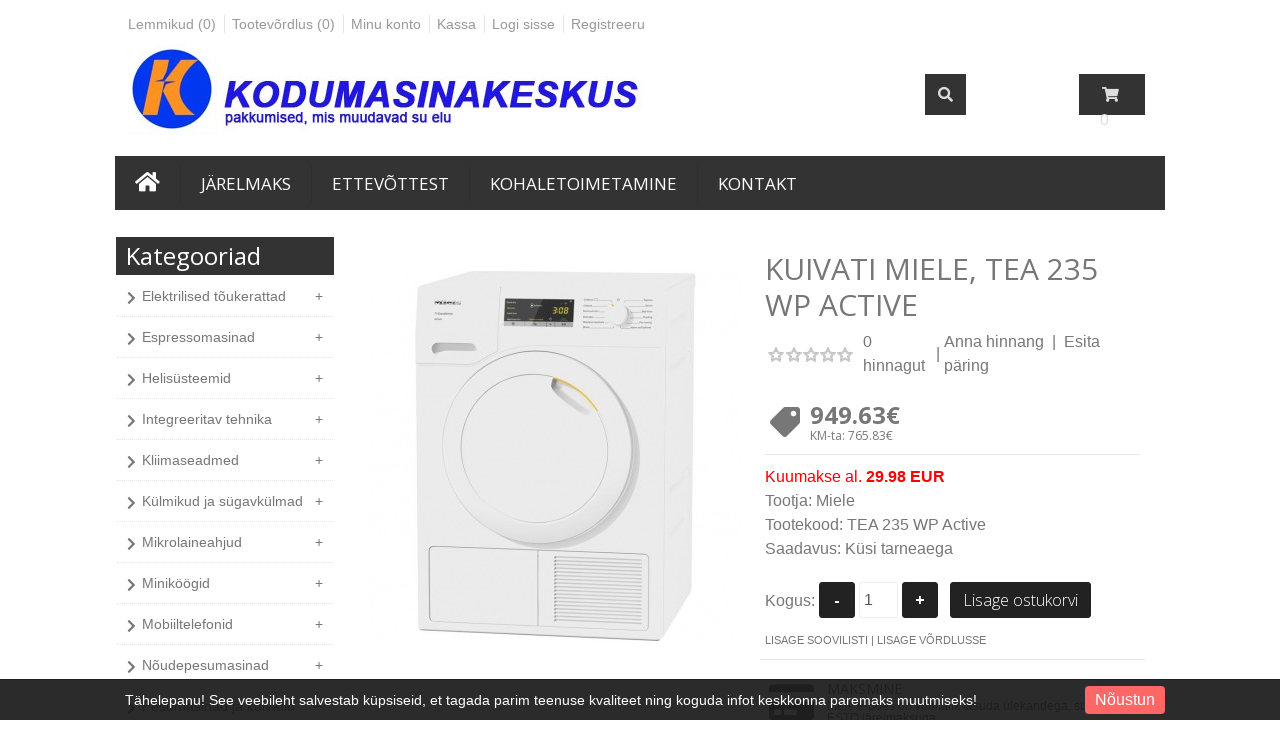

--- FILE ---
content_type: text/html; charset=utf-8
request_url: https://kodumasinakeskus.ee/pesumasinad-ja-kuivatid-et/kuivatid-et/kuivati-miele-tea-235-wp-active-3527.htm
body_size: 28220
content:
<!DOCTYPE html>
<head>
<meta charset="UTF-8" />
<title>Kuivati Miele, TEA 235 WP Active</title>
<base href="https://kodumasinakeskus.ee/" />
<head>
		<meta property="og:title"         content="Kuivati Miele, TEA 235 WP Active" />
	<meta property="og:description"   content="Pesukuivati Miele, TEA 235 WP T1 Chrome Edition soojuspumbaga, maht 7 kg, EcoDry tehnoloogia, FragranceDos lõhnasüsteem, “PerfectDry”, Hõlbus käsitsemine andurnuppudega – “EasyControl”, Ka pärast programmi käivitamist saate pesu mugavalt lisada või välja võtta, kärgstruktuuriga trummel; vähem kortse ja kergem triikimine. PIN-koodiga lukk, filtri puhastamise näidik, hooldusvaba soojusvaheti, viitstart, LED valgustus.

Tehnilised andmed


	
		
			Bränd:
			Miele
		
		
			Kuivatusmaht kg:
			7
		
		
			Müratase dB(A):
			66
		
		
			Energiaklass:
			A++
		
		
			Energiakulu aastas/kWh:
			208
		
		
			Min. kõrgus cm:
			85
		
		
			Laius cm:
			59,6
		
		
			Sügavus cm:
			64
		
		
			Soojuspump:
			jah
		
	



	
		
			Wi-Fi:
			jah
		
		
			Taimer:
			jah
		
		
			Villaprogramm:
			jah
		
		
			Õrn kuivatus:
			jah
		
		
			Juhtimine:
			elektrooniline
		
		
			Käelisus:
			vasak
		
		
			Värvus:
			Valge
		
	

" />
	<meta property="og:type"          content="website" />
	<meta property="og:url"           content="https://kodumasinakeskus.ee/tea-235-wp-active-3527.htm" />
	<meta property="og:image"         content="https://kodumasinakeskus.ee/image/data/TEA 235 WP Active.jpg" />
	<meta property="og:image:width"   content="900" />
	<meta property="og:image:height"  content="630" />
	<meta property="fb:app_id"  	  content="1578212552444958" />
</head>
  
<!-- Palm -->
<meta name="HandheldFriendly" content="True" />
<!-- Windows -->
<meta name="MobileOptimized" content="320" />
<!-- Safari, Android, BB, Opera -->
<meta name="viewport" content="width=device-width, initial-scale=1, minimum-scale=1">
<!--<meta name="viewport" content="width=device-width, initial-scale=0.36, maximum-scale=1" />-->
<meta name="apple-mobile-web-app-status-bar-style" content="black-translucent"/>
<meta name="apple-mobile-web-app-capable" content="yes"/>


<meta name="author" content="WebShopper.ee" />
<meta name="owner" content="Kodumasinakeskus" />
<meta name='url' content='https://kodumasinakeskus.ee/'>

<meta name="description" content="Kuivati Miele, TEA 235 WP Active" />
<meta name="keywords" content="Kuivati Miele, TEA 235 WP Active" />

<link rel="dns-prefetch" href="https://static.webshopper.ee" />
<link rel="dns-prefetch" href="https://fonts.googleapis.com" />
<link rel="dns-prefetch" href="https://fonts.gstatic.com" />
<link rel="dns-prefetch" href="https://use.fontawesome.com" />

<link href="https://kodumasinakeskus.ee/kuivati-miele-tea-235-wp-active-3527.htm" rel="canonical" />
<link rel="stylesheet" type="text/css" href="//static.webshopper.ee/catalog/view/theme/webshopper/stylesheet/stylesheet.css" />
<link rel="stylesheet" type="text/css" href="//static.webshopper.ee/catalog/view/theme/webshopper/stylesheet/custom_footer.css" media="screen" />
<link href="https://kodumasinakeskus.ee/image/data/webshopper_ikoon.png" rel="icon" />

<link href='//fonts.googleapis.com/css?family=Anton:300,400,500,700&amp;subset=latin' rel='stylesheet' type='text/css'>
<link href='//fonts.googleapis.com/css?family=Open+Sans:400,700,300,300italic,400italic,600italic,600,700italic' rel='stylesheet' type='text/css'>
<link href='//fonts.googleapis.com/css?family=Open+Sans+Condensed:300' rel='stylesheet' type='text/css'>

<link rel="stylesheet" href="//use.fontawesome.com/releases/v5.0.12/css/all.css" integrity="sha384-G0fIWCsCzJIMAVNQPfjH08cyYaUtMwjJwqiRKxxE/rx96Uroj1BtIQ6MLJuheaO9" crossorigin="anonymous">

<link rel="stylesheet" type="text/css" href="//static.webshopper.ee/catalog/view/javascript/jquery/ui/themes/ui-lightness/jquery-ui-1.8.16.custom.min.css" />
<link rel="stylesheet" type="text/css" href="//static.webshopper.ee/catalog/view/javascript/jquery/colorbox/colorbox.min.css" media="screen" />

<script type="text/javascript" src="//static.webshopper.ee/catalog/view/javascript/js.min.js"></script>
<script type="text/javascript" src="//static.webshopper.ee/catalog/view/javascript/jquery/jquery.jcarousel.min.js"></script>

<!-- Global site tag (gtag.js) - Google Analytics -->
<script async src="https://www.googletagmanager.com/gtag/js?id=UA-129449927-1"></script>
<script>
  window.dataLayer = window.dataLayer || [];
  function gtag(){dataLayer.push(arguments);}
  gtag('js', new Date());

  gtag('config', 'UA-129449927-1');
</script>

				<script type="text/javascript" src="//static.webshopper.ee/catalog/view/javascript/lazyload/jquery.lazyload.min.js"></script>
				<script type="text/javascript">
				$(document).ready(function() {
					$('.product-grid .image img').lazyload({
						effect: "fadeIn",
						effectspeed: 100,
						threshold: 0
					});
					$('.box-product .image img').lazyload({
						effect: "fadeIn",
						effectspeed: 100,  
						threshold: 0
					});
				});
				</script>
			

				<script src='https://www.google.com/recaptcha/api.js'></script>
		
</head>

						<body style="background: #FFFFFF url(//static.webshopper.ee/catalog/view/theme/webshopper/image/background.png) 0 -370px repeat-x;">
					

			<style type="text/css">
			/* CONTENT AND COMMON SETTINGS */
			a, span, input.button, a.button, .link, .box-category ul li, #content i, input.miinus, input.pluss { 
			   -moz-transition: all 0.3s !important;
			   -webkit-transition: all 0.3s !important;
			   transition: all 0.3s !important;
			}
			.box-content ul li a { padding:0 !important; }
			#column-right .box-content a { line-height:22px !important; }
			#column-right .box-content { padding:10px; }
			#content .login-content .right .content { overflow:hidden !important; }
			div.name span { background: #C51F1F !important; font-size:11px !important; }
			#content, .content, .box, .box-content, .box .box-heading, .product-info, .product-info div, .product-info table, .product-info td, .product-info a, .product-info div.price, .product-info div.cart, .tab-content, .category-info {  background: #FFFFFF !important; color: #777777 !important; border-color: rgba(0,0,0,0.1) !important; }
			.box-content a { color: #777777 !important; }
			#content { margin-top:0; padding-top:2px; }
			#content a { color: #777777 !important; }
			#content { position:relative !important; z-index:1 !important; }
						 #container { width:82% !important; }
			 .links { left:6px !important; }
			
			#content .product-info table, #content .product-info table td, #content .product-info table th, #content .product-info table tr, #content .product-info table div { border:0 !important; background:none !important; }
			#content .product-info table input[type="text"] { height:10px !important; min-height:10px !important; max-height:10px !important; line-height:10px !important; }
			#content .product-info table tr { border-bottom:1px solid rgba(0,0,0,0.05) !important; }
			#content .product-info table tr:last-child { border-bottom:0px solid rgba(0,0,0,0.05) !important; }
			#content .product-info table tr:nth-child(even) { background: rgba(0,0,0,0.0) !important; }
			#content .product-info table tr:nth-child(odd) {background: rgba(0,0,0,0.05) !important; }
			#content .product-info table tr:first-child, #content .product-info table tr:last-child { background:rgba(0,0,0,0.05) !important; }
			#content .product-info table div i, #content .product-info table th i { color: #C51F1F !important; }
			#content .product-info table td a { background:none !important; }
			
			.tab-content h2, .tab-content h3, .product-info h1 { padding-left:0 !important; }
			#review .content { background:#f7f7f7 !important; }

			.product-info td div { padding:0 !important; margin:0 !important; height:auto !important; max-height:20px !important; }
			#content .product-info .option table, #content .product-info .option tr, #content .product-info .option td, #content .product-info table.option-image, #content .product-info table.option-image tr, #content .product-info .review, #content .product-info .review table, #content .product-info .review table tr, #content .product-info .review table td, .mfilter-content_top .mfilter-tb .mfilter-tb { background:none !important; }
			.mfilter-content-opts, .mfilter-content_top .mfilter-content > ul > li .mfilter-heading { border-color:rgba(0,0,0,0.5) !important; }
			.mfilter-content_top .mfilter-content > ul > li { border:0 !important; }

			.product-info .attribute thead td, .attribute thead tr td:first-child { background: rgba(0,0,0,0.2) !important; }

						 #container #header { margin-top:18px !important; }
			
			.toptel, #menu2 { display:none !important; }

			/* HEADER SETTINGS */
						#wrapper { z-index:9 !important; height: 190px !important; //190px }
			#header { z-index:999999 !important; height: 127px !important; //127px }
			#logo, #logos, #header #search, #header #cart { margin-top:0px !important; }
			 //.ecslideshow { margin-top:0px !important; }
			.ecslideshow, .camera_wrap { margin-top:-2px; }
			#currency a b { background: #333333 !important; color: #DDDDDD !important; }
			#header #cart .heading, #header #cart .heading h4 { background: #333333 !important; color:#DDDDDD !important; }
			#header #cart .heading a span { background:none !important; }
			#header #cart a { color:#DDDDDD !important; }
			#header #cart td a { color:#777777 !important; font-size:14px !important; }
			#header #cart .content { background: #FFFFFF !important; }

			/* SHORT SHOPPING CART */
			#header #cart .heading { width:50px !important; }
			#header #search { right:230px !important; }

			/* LOGO SETTINGS */
			#header #logo img { min-height:50px !important; max-height:112px !important; height:auto !important; margin-top:-12px; }

			#header #logos { background:#FFFFFF; margin-left:-20px; width: 218px !important; text-align:center !important; height:70px; margin-top:-25px !important; line-height:480% !important; }
						 #header #logos { background:none !important; }
			
			#header #logos span { color: #777777 !important; }
			
			/* TOPLINKS AND CATEGORY LINKS SETTINGS */
			#header .links a { text-transform:normal !important; font-size:11px !important; color:#999999 !important; }
									 #header .links a, #language span, #currency a b { font-size:14px !important; }
			 #language span, #currency a b { font-size:12px !important; }
			 .box-category a, .accordion a { font-size:17px !important; }
						
			#header .links a:hover, #language span:hover, #currency a b:hover { color:#DDDDDD !important; }
			#header .links, #header #language { margin-top:2px; }

			/* MENU SETTINGS */
			#menu { background: #333333; background: linear-gradient(#333333 5%, #333333 95%) !important; position:relative !important; z-index:97 !important; }
			#menu ul li a { font-family:'Open Sans', 'Oswald', 'Roboto Condensed', serif; font-size:17px; text-transform:uppercase; font-weight:normal; }
			#menu > ul > li+li { border-left:1px solid rgba(0, 0, 0, 0.08); }
			#menu > ul > li a:hover { background: none !important; }
			#menu > ul > li:hover { background: #444444 !important; color: #FFFFFF !important; }
			#menu > ul > li:hover a { color:#FFFFFF !important; }
			#menu > ul > li:hover > div { padding-top:10px !important; background:#444444 !important; border-color: #444444 !important; margin-left:0px !important; padding-left:0px !important; }

			#menu > ul > li:hover > div a { color: #FFFFFF !important; line-height:22px !important; }
			#menu > ul > li:hover > div a:hover { color: #FFFFFF !important; }
			#menu > ul > li ul > li > a:hover { background: none !important; }

			#menu > ul > li > div > ul { padding-bottom:5px !important; }
			#menu > ul > li > div > ul > li { padding-left:0px !important; width:100% !important; margin:0 auto !important; padding-bottom:0px; }
			#menu > ul > li > div > ul > li > a { min-width:0 !important; width:60% !important; padding-left:0px !important; text-align:left !important; margin:0 auto !important; height:20px !important; }
			#menu > ul > li > div > ul > li > a:hover { text-indent:4px !important; }
			#menu > ul > li > a { color: #FFFFFF !important; }
			#menu > ul > li > div > ul > li > div > ul > li { height:14px !important; margin-top:7px !important; padding:0px !important; }
			#menu > ul > li > div > ul > li > div > ul > li a { text-indent:29px !important; padding:0px !important; text-transform:none !important; }
			#menu > ul > li > div > ul > li > div > ul > li a:hover { padding:0px !important; text-indent:32px !important; }

			#menu ul > li ul > li, #menu > ul > li ul > li:hover ul:hover  {
			   -moz-transition: all 0.3s !important;
			   -webkit-transition: all 0.3s !important;
			   transition: all 0.3s !important;
			}

			/* MENU EFFECT SLIDE DOWN */
			#menu ul > li > div.selector {
				display:block !important;
				-webkit-transform: scaleY(0);
				-o-transform: scaleY(0);
				-ms-transform: scaleY(0);
				transform: scaleY(0);
				-webkit-transform-origin: top;
				-o-transform-origin: top;
				-ms-transform-origin: top;
				transform-origin: top;
				-webkit-transition: -webkit-transform 0.26s ease-out;
				-o-transition: -o-transform 0.26s ease;
				-ms-transition: -ms-transform 0.26s ease;
				transition: transform 0.26s ease;
			}
			#menu ul > li:hover > div.selector {
				-webkit-transform: scaleY(1);
				-o-transform: scaleY(1);
				-ms-transform: scaleY(1);
				transform: scaleY(1);
			}

			/* MENU EFFECT ZOOM */
			#menu ul > li > div.selector {
				opacity: 0;
			    -khtml-opacity: 0;
			    -webkit-opacity: 0;
			    -moz-opacity: 0;
			    transform: scale(0, 0);
			    -moz-transform: scale(0, 0);
			    -ms-transform: scale(0, 0);
			    -o-transform: scale(0, 0);
			    -webkit-transform: scale(0, 0);
			    transform-origin: 20% 20% 0;
			    -ms-transform-origin: 20% 20% 0;
			    -webkit-transform-origin: 20% 20% 0;
			    -o-transform-origin: 20% 20% 0;
			    -moz-transform-origin: 20% 20% 0;
			    transition: all 0.3s ease 0s;
			    -webkit-transition: all 0.3s ease 0s;
			    -moz-transition: all 0.3s ease 0s;
			    -ms-transition: all 0.3s ease 0s;
			    -o-transition: all 0.3s ease 0s;
			    visibility: visible !important;
			    display: block;
			}
			#menu ul > li:hover > div.selector {
			    opacity: 1;
			    -khtml-opacity: 1;
			    -webkit-opacity: 1;
			    -moz-opacity: 1;
			    transform: scale(1, 1);
			    -ms-transform: scale(1, 1);
			    -o-transform: scale(1, 1);
			    -moz-transform: scale(1, 1);
			    -webkit-transform: scale(1, 1);
			    visibility: visible;
			}

 
			
			/* INPUT SETTINGS */
			input.miinus:hover, input.pluss:hover, a.button:hover, #header #cart a.button:hover, input.button:hover, .simplecheckout-button:hover { background:#0137EF !important; box-shadow:none; color: #FFFFFF !important; border-color: #0137EF !important; }
			.simplecheckout-button:hover span { color: #FFFFFF !important; }
			input#htop { height:26px !important; outline:none !important; line-height:0px !important; vertical-align:bottom; }
			input.miinus, input.pluss { height:36px !important; width:36px !important; line-height:0px !important; vertical-align:bottom; font-weight:bold !important; }

			/* ICON AND BUTTON SETTINGS */
			.box-product .cart { max-width:94% !important; }
			.buttons, .simplecheckout-button-block { background: #FFFFFF !important; }
			a.ikoon:hover, .wishlist:hover, .compare:hover { background:#0137EF !important; color:#FFFFFF !important; border:1px solid transparent; border-color: #0137EF !important; }
			a.ikoon, .wishlist, .compare { margin-top:1px !important; padding:8px 11px 8px 11px; border:1px solid #ddd; background: #222222 !important; border-color: #222222 !important; color: #FFFFFF !important; float:right;
     -moz-border-radius: 3px;
    -webkit-border-radius: 3px;
    -khtml-border-radius: 3px;
    border-radius: 3px;
			 }
			.product-grid a.ikoon, .product-grid .wishlist, .product-grid .compare { margin-top:-3px !important; }
			.box-product i, .product-grid i { color: #FFFFFF !important; }
			.box-product a:hover i, .box-product a:hover i, .product-grid .wishlist:hover i, .product-grid .compare:hover i { color: #FFFFFF !important; }
			input.miinus, input.pluss, #content a.button, a.button, #header #cart a.button, input.button, .simplecheckout-button, .simplecheckout-button a { cursor:pointer; background: #222222 !important; font-weight:normal; font-weight:300; font-size:16px; font-family: 'Open Sans', 'Oswald', serif; margin-top:1px; border-color: #222222 !important; text-shadow:none !important; color: #FFFFFF !important; }
			#content .compare i, #content .wishlist i { color:#FFFFFF !important; }
			//#content i  { color:#222222 !important; }
			//#content i:hover  { color:#0137EF !important; }
			#content .compare i:hover, #content .wishlist i:hover, #content .compare:hover i, #content .wishlist:hover i { color:#FFFFFF !important; }
			.box-product a.button, .box-product input.button, .product-grid a.button, .product-grid input.button { margin-left:-10px !important; }
			.product-grid a.button, .product-grid input.button { margin-top:0px; }
			a.button, a.button span, a.simplecheckout-button, a.simplecheckout-button span { padding:4px 8px 4px 8px !important; margin:0 !important; height:26px !important; line-height:26px !important; color: #FFFFFF !important; }
			.simplecheckout-button-block a.simplecheckout-button, .simplecheckout-button-block a.simplecheckout-button span, .checkout a.button { padding:4px 8px 4px 8px !important; margin:0 !important; line-height:26px !important; height:26px !important; margin-left:3px !important;     
			border-radius: 2px;
		    -webkit-border-radius: 2px;
		    -moz-border-radius: 2px; }

			/* TABLE SETTINGS */
			.simplecheckout, .simplecheckout-block form { padding:0 !important; margin:0 !important; width:100% !important; }
			.simplecheckout-block { padding-left:10px !important; padding-right:10px !important; }
			.simpleregister table, .simplecheckout table { min-width:100% !important; width:auto !important; }
			.simpleregister, .simpleregister table { padding:10px !important; }
			.simpleregister table input[type="text"], .simpleregister table input[type="password"], select { width:90% !important; display:inline-block; }
			span.simplecheckout-error-text { display:block; }
			.simpleregister table td { padding:3px !important; }
			.simplecheckout-button-block { text-align:right; padding:10px !important; }
			.simpleregister-have-account a { border-bottom:1px dashed #777777 !important; }
			.simpleregister-have-account p, #content p, #content form { padding-left:0px; }
			.content table td, .content table, .content table tr { border:0 !important; border-bottom:0px solid #FFFFFF !important; }
							table.simplecheckout-cart td, table.simplecheckout-cart th, .simplecheckout-block > div { border:1px solid #eee !important; }
			
			/* MODULE SETTINGS */
			.module-info .left img { float:left; border:0 !important; margin-bottom:-24px; }
			.module-info > div { float:left; margin:10px; display:table;  }
			.module-info { width:33%; float:left; margin-bottom:20px; }

			/* LANGUAGE SETTINGS */
			#language { margin-right:10px; z-index:99999 !important; margin-top:0px !important; }
						 #language { margin-top:20px !important; }
			 #currency { margin-top:3px !important; }
		 	 #language .aktiv { background: #333333 !important; color: #DDDDDD !important; }
			
			/* PRODUCT SETTINGS */
			.box-product .image, .product-grid .image, .box-product td { padding:10px; z-index:998; }
			.product-info .image, .box-content .image, .box-product .image, .product-grid .image {
				display: inline-block !important;
				margin: 0px !important;
 				padding:0 !important;
				border:0 !important;
				//background:rgba(255,255,255,0.8) !important;
				overflow: hidden !important;
				z-index:998;
			}

			/* RIBBON CSS */
			.box-product .ribbon-wrapper-red-left, .product-grid .ribbon-wrapper-red-left, .box-product .ribbon-wrapper-green, .product-grid .ribbon-wrapper-green { position:relative; z-index:9999; float:left; display:block; height:100px; top:-8px; left:-9px !important; margin-bottom:-100px; min-width:0; width:auto; }
			.box-product .ribbon, .box-product .ribbon-wrapper-red, .product-grid .ribbon-wrapper-red { position:relative; z-index:9999; float:right; display:inline-block; top:-8px; right:-8px !important; height:100px; margin-bottom:-100px; }

			.box-product .valikupilt, .product-grid .valikupilt { position:relative; z-index:999; float:right; display:block; height:300px; top:4px; margin-bottom:-300px; min-width:0; width:auto; }
				.box-product .valikupilt img, .product-grid .valikupilt img { height:20px; width:20px; position:relative; display:block; border:4px solid #fff; margin:0 auto; margin-left:3px; margin-right:3px; margin-bottom:5px; float:none !important;
				-moz-border-radius: 30px;
			    -webkit-border-radius: 30px;
			    -khtml-border-radius: 30px;
			    border-radius: 30px; 
			  	-moz-box-shadow:    0 0 5px rgba(0,0,0,0.1);
			    -webkit-box-shadow: 0 0 5px rgba(0,0,0,0.1);
			   	box-shadow:         0 0 5px rgba(0,0,0,0.1);
			   	opacity:0.7;
		   	}
			.box-product .valikupilt > div, .product-grid .valikupilt > div { background:#f5f5f5 !important; line-height:20px; height:20px; min-width:20px; text-align:center; color:#151515; border:4px solid #fff; margin:0 auto; margin-left:3px; margin-right:3px; margin-bottom:5px; float:none !important; font-size:11px; font-weight:bold;
				-moz-border-radius: 30px;
			    -webkit-border-radius: 30px;
			    -khtml-border-radius: 30px;
			    border-radius: 30px; 
			  	-moz-box-shadow:    0 0 5px rgba(0,0,0,0.1);
			    -webkit-box-shadow: 0 0 5px rgba(0,0,0,0.1);
			   	box-shadow:         0 0 5px rgba(0,0,0,0.1);
			   	opacity:0.7; 
			}

			span.yhik { font-size:12px; color:#CCCCCC !important; text-transform:uppercase; }

			.product-info .image img, .box-content .image img, .box-product .image img, .product-grid .image img {
				float:left;
				border:0 !important;
				max-width:100% !important;
				padding: 0px !important;
			    margin:0px !important;	
				margin-left:14px !important;
				margin-right:8px !important;
				background:none !important;
			   -moz-transition: all 0.3s !important;
			   -webkit-transition: all 0.3s !important;
			   transition: all 0.3s !important;
			  -moz-transform: scale(1.0) !important;
			  -webkit-transform: scale(1.0) !important;
			  transform: scale(1.0) !important;
			}
			.box-product > div .image, .box-product > div .image img, #content .image, #content .image img {padding:0 !important; margin:0 !important; }
			.product-info .image:hover img, .box-content .image:hover img, .box-product .image:hover img, .product-grid .image:hover img {
			  -moz-transform: scale(1.1) !important;
			  -webkit-transform: scale(1.1) !important;
			  transform: scale(1.1) !important;
			}

			/* IMAGE HOVER ZOOM EFFECT */
			.pilt {
				max-width:100% !important;
			    display:inline-block !important;
			    float:right !important;
				margin: 0 !important;
 				padding:0 !important;
				border:0 !important;
				overflow: hidden !important;
				white-space:wrap;
				position:relative;
			}
			.pilt img {
				margin: 0px !important;
 				padding:0 !important;
				border:0 !important;
				display:block !important;
			    width: 100%;
			    height:100%;
			    -webkit-transform: scale(1);
			    -ms-transform: scale(1);
			    transform: scale(1);
			    -webkit-transition: all 500ms ease 0s;
			    -moz-transition: all 500ms ease 0s;
			    -o-transition: all 500ms ease 0s;
			    transition: all 500ms ease 0s;
			}
			.pilt:hover img {
				margin: 0px !important;
 				padding:0 !important;
				border:0 !important;
			    -webkit-transform: scale(1.1);
			    -ms-transform: scale(1.1);
			    transform: scale(1.1);
			    -webkit-transition: all 500ms ease 0s;
			    -moz-transition: all 500ms ease 0s;
			    -o-transition: all 500ms ease 0s;
			    transition: all 500ms ease 0s;
			}
			.pilt .overlay {
			   	position: absolute;
			  	bottom: -30px; 
			  	background: rgb(255, 255, 255);
			  	background: rgba(255, 255, 255, 0.9);
			  	color: #151515 !important;
			  	text-transform:uppercase; 
			  	width: 80%;
			    left: 50%;
    			transform: translate(-50%, 0);
			  	transition: .5s ease;
			  	opacity:0;
			  	color: white;
			  	height:50px;
			  	line-height:50px;
			  	font-size: 20px;
			  	margin:0;
			  	padding: 0px;
			  	text-align: center;
			}
			.pilt:hover .overlay {
			  	opacity: 1;
			  	bottom: 20px; 
			}

			/* VALIKUTE DISAIN */
			.product-info input[type=radio], .product-info input[type=checkbox] {
			    display:none !important; 
			    margin:10px;
			}
			.product-info input[type=radio] + label, .product-info input[type=checkbox] + label {
			    display:inline-block;
			    margin:4px;
			    padding:0;
			    padding:4px;
			    background-color: #f7f7f7;
			    border:2px solid #eee;
			    min-width:52px;
			    min-height:22px;
			    line-height:2.0;
			    //vertical-align:middle;
			    text-align:center;
			    cursor:pointer;
	   			 transition: border .3s;
	   			 -moz-transition: border .3s;
				 -webkit-transition: border .3s; 
				 position:relative !important;
				 z-index:999999 !important;
			}
			.product-info input[type=radio] + label + label {
				display:inline-block;
				background:rgba(255,255,255,0.9);
			    width:52px;
			    height:14px;
			    line-height:14px;
				text-align:center;
				font-size:11px;
				margin-left:-65px;
				position:relative !important;
				z-index:99999999 !important;
			}
			.product-info input[type=radio] + label:hover, .product-info input[type=checkbox] + label:hover { 
				 border:2px solid #0137EF !important;
	   			 transition: border .3s;
	   			 -moz-transition: border .3s;
				 -webkit-transition: border .3s
	 		}
			.product-info input[type=radio]:checked + label, .product-info input[type=checkbox]:checked + label { 
			   border:2px solid #0137EF !important;
			}

			#content .product-info .image { margin-bottom:10px !important; }

			.product-info .price, .product-info .price-new, .product-info .cart, .product-info a, .htabs, td, table, tr, th, thead, .simplecheckout-button-block, .buttons, #price_container { color:#777777 !important; border-color:#FFFFFF !important; }
			.product-info .price, .kirjeldus { border-top:0px solid grey; padding-top:16px !important; }
			table td, table, table tr, .box-product td a, th, td.total, th.total, th.image, th.name, th.model, th.quantity, th.price, th.total, th.remove, .simplecheckout-block-heading, .simplecheckout-block-content, td a, .product-list > div, .product-list img, .manufacturer-list, .manufacturer-heading, .manufacturer-list a, .pagination a, .pagination b, .content .right .content { background:#FFFFFF !important; min-height:26px; color: #777777 !important; border-color:#FFFFFF !important; }
			.pagination { margin-left:10px; margin-top:-5px; }
			.pagination a, .pagination b { padding:0px 6px 0px 6px !important; margin:1px; width:10px !important; height:10px !important; line-height:28px; }
			.pagination b { background: rgba(0,0,0,0.1) !important; }
			.product-list div.price { border-color:#FFFFFF !important; }
			.product-info .price { line-height:16px; padding-top:10px; }
			.product-grid .desc, .box-product .name, .product-grid .name { max-width:250px; margin-bottom:10px; color:#777777 !important; font-size:13px; margin:0 auto; line-height:18px; }
			.box-product .desc, .box-product .description { margin-top:0px !important; line-height:16px !important; font-size:12px !important; color:#777777 !important; }
			.product-grid .desc, .product-grid .description { margin-top:16px !important; line-height:16px !important; font-size:12px !important; color:#777777 !important; }
			.box-product .price, .product-grid .price { background:none !important; }
			#content div.price, #content span.price-new { font-family:'Open Sans', 'Roboto', serif; font-size:24px !important; color:#777777 !important; }
			.box-product .desc { padding:10px; height:40px; }
			.box-product, .product-grid { margin:auto !important; overflow:hidden !important;
			 	//text-align: justify;
			  	//-ms-text-justify: distribute-all-lines;
  				//text-justify: distribute-all-lines;
			    display: -webkit-flex; /* Safari */
			    -webkit-justify-content: space-around; /* Safari 6.1+ */
				display: flex;
			    justify-content: space-around;
				flex-wrap: wrap;
			}
			.box-product > div, .product-grid > div { 
				display: inline-block;
		    	*display: inline;
			  	zoom: 1; 
			}
			.box-product > div { min-width:20% !important; max-width:29% !important; width:auto !important; margin-left:0 !important; margin-right:0 !important; }
			#column-left .box-product > div { max-width:100% !important; }

			.options h2 { display:none; }

			
			
			.htabs { border:0 !important; }
			.htabs a { height:26px; line-height:16px !important; margin-right:10px !important; }
			#content .htabs a.selected { color: #fff !important; background:#C51F1F !important; }
			#tabs a.selected { color:#fff !important; height:26px !important; line-height:16px !important; }

			.tab-content, .tab-content a, .content, .content a { color:#777777 !important; text-transform:none !important; font-size:16px !important; line-height:20px !important; }
			#content .product-list .image { margin-right:10px !important; }
			#content .product-list .valikupilt { margin-top:-10px !important; margin-bottom:20px; float:right; }
			#content .product-list .valikupilt img { height:25px !important; width:25px !important; }

			#content .product-list .link a.hind { display:none; }
			.product-list .image img { width:120px; height:auto; }
			.label1, .label2, .label3, .label4 { background:url('//static.webshopper.ee/catalog/view/theme/webshopper/image/label.png') repeat !important; }
			.product-list .label1, .product-list .label2, .product-list .label3, .product-list .label4 { left:5px !important; display:none; }
			.eye, .eye:before  { border: solid 2px #FFFFFF !important; }
			a.iframe { line-height:18px !important; }
			.product-info h1 { margin-top:-10px; margin-bottom:30px; }
			.product-grid > div, .box-product > div, .product-grid > div:hover, .box-product > div:hover { border:1px solid #FFFFFF !important; background: #FFFFFF !important; }
			#column-left .box, #column-left .box-cat { border:1px solid #FFFFFF !important;  }
			.box-product .name a, .product-grid .name a, h1, h2, h3 { color:#777777 !important; text-transform:uppercase; font-weight:normal; font-family:'Open Sans', 'Oswald', serif !important; }
			#content .box-product .name a:hover, #content .product-grid .name a:hover { color:#C51F1F !important; text-transform:uppercase; font-weight:normal; }
			.box-product .price, .product-grid .price { font-family:'Open Sans', 'Roboto', serif; font-size:18px; font-weight:bold; }
			.wishlist:hover a, .compare:hover a { color:#FFFFFF !important; }
			.wishlist a, .compare a { background:none !important; padding:0 !important; }
			.wishlist, .compare { max-width:26px; float:right; text-align:right; }
			.price-old { font-size:12px !important; color:#ddd; }
			.product-compare { display:none; }

			/* QUICKVIEW */
			.product-list .qview { display:none !important; }
			.box-product > div .show, .product-grid > div .show { display:none; position:relative !important; z-index:999 !important; padding:0 !important; margin:0 !important; float:none !important; text-align:right !important; width:36px !important; height:36px !important; }
			.box-product > div:hover .show, .product-grid > div:hover .show { display:block; padding:0 !important; margin:0 !important; float:none !important; margin:0px auto !important; margin-bottom:-36px !important; top:30%; }
			#content .show a i { font-size:16px !important; text-indent:0 !important; position:relative !important; z-index:9999 !important; color:#fff !important; line-height:24px; }
			.product-list .ribbon-wrapper-red-left, .product-list .ribbon-wrapper-green, #column-left .show, #column-left .ribbon-wrapper-red-left, #column-left .ribbon-wrapper-green, .product-list .show { display:none !important; }

			.box-product > div .hind i, .product-grid > div .link i {
				display:none; 
			}
			
			#content .product-grid > div, #content .product-list > div {
		     transition: 0.3s;
    		 left: 0px;
			 top:0px;
			}

			/* PRODUCT CART SETTINGS */
			.box-product .cart, .product-list .cart, .product-grid .cart { margin-top:10px !important; float:left; text-align:left; margin-left:15px; width:100%; }
			.product-list .cart { max-width:120px; float:right !important; text-align:right; display:table; }
			.product-grid .cart { height:0; }
			#column-left .box .box-product .cart { display:none; }

			/* MEGAFILTER LABEL SETTINGS */
			span.mfilter-counter, .mfilter-counter { background: #DDDDDD !important; color:#FFFFFF !important; }
			.mfilter-counter:after { border-right-color: #DDDDDD !important; }

			/* SPECIAL LABEL SETTINGS */
			.sper { position:absolute; top:0; margin-top:-10px; margin-bottom:-48px; background: #C51F1F !important; color:#fff; }
			.sper:before, .sper:after { border-bottom: 35px solid #C51F1F !important; }
			.speri { background:#C51F1F !important; }
	
			/* SLIDER SETTINGS */
			.jcarousel-skin-opencart .jcarousel-container {
				background:#F5F5F5 !important;
				margin-bottom: 20px;
				padding:20px !important;
				min-height:80px;
			}
			a.truff span {
				text-align:center; 
				font-family:Anton, sans-serif !important; 
				font-size: 40px !important; 
				font-weight:normal !important; 
				line-height: 80px !important; 
				color:#999999 !important; 
				text-shadow:1px 1px 2px #F5F5F5 !important;
				text-transform:none !important;
			}
			a:hover {
				text-decoration:none !important;
			}
			a.truff span:hover {
				color:#DDDDDD !important;
			}
			#column-left + #content .ecslideshow { float:left !important; margin-top:0px !important; }

			/* BREADCRUMBS SETTINGS */
			.breadcrumb {
				color:#CCCCCC !important;
				background:#777777 !important;
				border-top:0px solid #CCCCCC !important;
				border-bottom:0px solid #CCCCCC !important;
			}
			.breadcrumb a {
			color: #CCCCCC !important;
			}
			.breadcrumb a:hover {
			color: #DDDDDD !important;
			}

			/* SITEMAP SETTINGS */
			.sitemap-info { padding-left:50px; background:none !important; color:#777777 !important; }
			.sitemap-info .left, .sitemap-info .right { width:20%; }
			.sitemap-info ul { list-style:square; }
			.sitemap-info ul li a { line-height:24px !important; color:#777777 !important; }
			.sitemap-info ul li a:hover { color:#DDDDDD !important; }

			/* CATEGORY SETTINGS */
			//img.catimg { border:2px solid #999999 !important; background:none; }
			.category-list ul li { display:inline-block;white-space:nowrap !important; }

			/* LEFT COLUMN HEADER AND LINKS SETTINGS */
			.panel, .accordion:hover { background: rgba(255,255,255,0.05) !important; }
			#column-left .box-heading { background:#333333 !important; border-bottom:1px solid #FFFFFF !important; color: #FFFFFF !important; font-size:12px; font-size: 1.5em; text-align:left; font-family:'Open Sans', 'Oswald',arial; padding-left:0px !important; margin-left:0 !important; font-weight:normal; }
			#column-left .box-heading:before, #column-left .box-heading:after, #column-left .mfilter-heading, #column-left .product-filter { border:0 !important; background:none !important; padding-left:20px; }
			#column-left .box-cat, #column-left .box, #column-left .box-content, #column-left .box-content td, #column-left .box-content td a, #column-left .box-content td div, #column-left .box-product { background:#FFFFFF !important;  color:#777777 !important; }
			#column-left, #column-left .box-content, #column-left .box-product > div { background:#FFFFFF !important; border-color:#FFFFFF !important; margin:auto !important; }
			#column-left .box-content { max-width:99%; }
			#column-left .box-cat, #column-left .box { padding:0 !important; padding-top:2px !important; }

			#column-left .box-heading:before, #column-left .box-heading:after { margin-left:0 !important; padding-left:0 !important; width:auto !important; }
			#column-left .box-heading { margin-left:0 !important; padding-left:0 !important; text-indent:10px !important; } 

			#column-left .box-product > div+div { border-top:1px solid rgba(0,0,0,0.1) !important; border-radius:0 !important; margin-top:10px !important; padding-top:10px !important; }
			#column-left .box .box-heading { margin:0 !important; padding-left:0px !important; }
			#column-left .box-cat .box-heading { padding-left:0px !important; }
			#column-left .sper, #column-left .desc, #column-left .valikupilt, #column-left .cw, #column-left .fcw { display:none !important; }
			#column-left .box-product > div { display:table !important; width:96% !important; margin:0 auto !important; padding:0 !important; margin-top:6px !important; }
			#column-left .price span.price-new { font-size: 14px !important; }
			#column-left .box-product .name { display:inline !important; float:right !important; text-align:left !important; width:50% !important; }
			#column-left .box-product .name, #column-left .box-product .name a,  #column-left .box-product .name span { min-height:0 !important; height:auto !important; max-height:auto !important; margin:0px !important; margin-top:5px !important; }
			#column-left .box-product .name a { font-size:14px !important; line-height:14px !important; margin-bottom:-5px !important; }
			#column-left .name span { line-height:14px !important; }

			#column-left .price { font-size:14px !important; line-height:16px !important; float:right; }
			#column-left .box-product .price, #column-left .box-product .price span { display:inline !important; text-align:left !important; margin-top:2px !important; padding:0 !important; min-width:50% !important; width:50% !important; }
			#column-left .box-product .image { float:left !important; padding:6px !important; }

			#column-left .box-product table .name { display:block !important; float:left !important; min-height:20px !important; width:100% !important; font-size:16px !important; line-height:18px !important; }
			#column-left .box-product table .description { font-size:14px !important; line-height:18px !important; }

			#column-left .box-product { margin-left:0px !important; }
			#column-left .box-product table, #column-left .box-product td, #column-left .box-content { width:auto !important; text-align:left !important; }
						 #column-left, #column-left .box-content, #column-left .box-product > div { background:none !important; border-color:transparent !important; }
					
			#column-left .box-product > div .image { display:table; max-width:30% !important; width:auto !important; height:auto !important; }
			#column-left .box-product > div .image img { max-width:100% !important; }


			/* SPECIAL COUNTER */
			#column-left .counter, .product-list .counter { display:none !important; }
			.product-grid .counter { display:block !important; }
			#content .product-list .counter { display:none !important; }

			.product-list .price span.price-old,  .product-list .price span.price-new { display:block !important; }

			#content .counter { float:none !important; display:block !important; width:100% !important; min-height:35px !important; background: #FFFFFF !important; border-bottom:0px solid #C51F1F !important; position:absolute !important; bottom:0px !important; left:0 !important; right:0 !important; margin-left:auto !important; margin-right:auto !important; line-height:35px !important; font-weight:normal !important; font-size:18px !important; color:#C51F1F !important; font-family:'Open Sans', 'roboto condensed', serif !important; }
			#content .counter span { border-bottom:1px solid #C51F1F !important; padding-bottom:3px !important; font-weight:normal !important; font-size:18px !important; color:#C51F1F !important; font-family:'Open Sans Condensed', 'roboto condensed', serif !important; }
			#content .counter i { color:#C51F1F !important; }


			.box-cat .box-heading { color: #DDDDDD !important; font-size:16px; font-size: 1.5em; }
			.box .box-heading, .box .box-heading a { color: #777777 !important; font-size:16px; font-size: 1.5em; }
			.box .box-heading:before, .box .box-heading:after, .mfilter-heading, .product-filter, .mfilter-opts-container { background-color: rgba(0,0,0,0.1) !important; border-color: #999999 !important; color:#999999 !important; }
			.mfilter-tb label { color:#777777 !important; }
			.box-category > ul > li { border-bottom:1px dotted rgba(0,0,0,0.1) !important; height:40px !important; line-height:40px !important; }
			div.panel p+p { border-top:0px dotted rgba(0,0,0,0.1) !important; }
			.box-category > ul > li span, .accordion a span { line-height:24px !important; }
			.box-category > ul > li a, div.accordion, .panel a, div.accordion a, p#aktiv a, div.accordion:after { color: #777777 !important; min-height:20px !important; font-weight:normal !important; font-size:14px !important; line-height:20px !important; }
			//.panel p, .panel a { height:14px !important; line-height:14px !important; }
			.box-category .panel a { padding-left:10px; }
			.box-category > ul > li a:hover, .panel a:hover, div.accordion a:hover, .box-category p#aktiv a:hover, .box-category p#aktiv a { background:none !important; color: #DDDDDD !important; }
			.box-category > ul > li:hover { background:rgba(255,255,255,0.05) !important; }

			.box-category, .accordion { background: #FFFFFF !important; color:#777777 !important; }
			//.box-content .name, .box-content .description, .box-content, .box-content a, .sort, .limit { color: #777777 !important; line-height:22px; }

			.product-filter { margin-bottom:10px; min-height:0 !important; height:34px !important; overflow:hidden; }
			.product-filter .sort, .product-filter .limit { display:table !important; min-width:220px; text-align:right; margin-top:-8px; height:40px; line-height:40px; }
			.product-filter .sort select, .product-filter .limit select { display:inline !important; max-width:50%; float:right; margin-left:3px; }

			.box-cat .box-heading, .box .box-heading a { background: #333333 !important; color:#777777 !important; }

			/* LEFT AND RIGHT COLUMN SETTINGS */
			#column-left {
				width: 220px !important;
			}
			#column-left-cat {
				width: 220px !important;
			}
			#column-right {
				width: 180px !important;
			}
			#column-left + #column-right + #content, #column-left + #content {
				margin-left: 235px !important;
			}
			#column-left-cat + #column-right + #content, #column-left-cat + #content {
				margin-left: 235px !important;
			}
			#column-right + #content {
				margin-right: 195px !important;
			}

			#column-left .box-product > div { width: 200px !important; }
			#column-left-cat .box-product > div { width: 200px !important; }

			#sidebar_nav {
				background: #777777 !important;
			}
			#sidebar_nav li a {
				color: #CCCCCC !important;
				background: #777777 !important;
			}
			#sidebar_nav .current, #sidebar_nav li:hover > a {
				background:none !important;
				color: #CCCCCC !important;
			}
			#sidebar_nav ul li:hover a, #sidebar_nav li:hover li a {
				background: none;
				color: #CCCCCC !important;
				border-left:1px solid rgba(0, 0, 0, 0.1) !important;
			}
			#sidebar_nav li a:hover {
				background:none !important;
				color: #fff !important;
			}
			#sidebar_nav li:hover {
				background: #DDDDDD !important;
			}
			#sidebar_nav ul li {
				background:#777777 !important;
			}

			/* TAGS SETTINGS */
			#content .tags { background:none !important; color:#333333 !important; }
			#content .category-list ul li a, #content .tags a { color:#FFFFFF !important; background: #333333 !important; }
			#content .category-list ul li a:hover, #content .tags a:hover { background: #0137EF !important; color:#FFFFFF !important; }
			#content .tags a { padding:4px;    
	-moz-border-radius: 5px;
    -webkit-border-radius: 5px;
    -khtml-border-radius: 5px;
    border-radius: 5px; }

			/* FOOTER SETTINGS */
			#footer { border-top:4px solid #333333 !important; min-height:196px; }
			#footer .column ul li { color:#DDDDDD !important; }
			#footer #container .contact ul li, #footer .contact ul li, #footer ul li a, #footer #container ul li a { font-size:14px !important; line-height:24px !important; }
			#powered, #powered #container { border:0 !important; background:#DDDDDD !important; color:#777777 !important; }
			#powered a { color:#777777 !important; border-color:#777777 !important; }
			#powered a:hover { color:#C51F1F !important; border-color: #C51F1F !important; }
						#powered #containers, #powered #container { margin:0 auto !important; padding-left:10px !important; }
							#footer #lisad { display:none !important; }
												#footer { background:#F5F5F5 !important; font-size:14px !important; width:auto; }
			#footer ul { list-style:none !important; }
			#footer ul { padding-left:0px !important; }
			#custom-footer { max-width: 82%; }
			#shop_info_lai_valge, #shop_info_lai_hall, #powered { min-width: 82%; width:100%; }
									#footer h3 { color:#333333 !important; font-family:'Open Sans', 'Oswald', serif; font-size:18px; font-weight:normal; }
									#footer a, #footer .contact ul li { color: #111111 !important; font-size:14px !important; }
			#footer a:hover { color: #333333 !important; }
			
			/* UNITED BACKGROUND SETTINGS */
			
			/* HEADER CART AND SEARCH SETTINGS */
			#header #cart { width:100px; position:absolute; z-index:999; }
			#header .button-search {
			background:#333333 !important;
			background-size:22px 22px !important; 
			color:#DDDDDD !important; }
			#header #search input, input, select, textarea { background: #FFFFFF !important; border-color: #FFFFFF !important; outline:none !important; }
			select { min-height:40px !important; }
			input[type="text"], input[type="password"] { min-height:26px !important; box-shadow:none !important; }
			span.required { line-height:24px !important; }
			#header #search input { border:1px solid #EEEEEE !important; font-style:italic; }

						 input, select, textarea, #content table input { border:1px solid #eee !important; }
			
			/* ROUNDING SETTINGS */
						
			/* HIDE TOPMENUS, CART AND SEARCH */
			
			
			
			  

			/* RESPONSIVE TWEAK SETTING */
			@media all and (min-width: 1024px) and (max-width: 1280px) {
			 #custom-footer { display:none; }
			.box-product > div .image img, .product-grid > div .image img { width:92% !important; }
			.box-product > div { min-width:22% !important;  max-width:22% !important; }
			.product-grid > div  { min-width:22% !important;  max-width:28% !important; }
			#column-left .box-product > div {  min-width:89% !important; max-width:89% !important; }
			}
			.box-product > div { width:22% !important; }
			.product-grid > div { width:28% !important; }

			/* HOVER SETTINGS */
			.box-product .cw, .product-grid .cw, .fcw { position:relative !important; left:0 !important; margin:0 !important; height:80px !important; top:35% !important; margin-bottom:-80px !important; max-width:100% !important; min-width:90% !important; width:auto !important; border:1px solid transparent !important; }

			/* ADDITIONAL CSS */
						#wrapper { min-height:208px !important; }
#logo img { margin-top:-20px !important; }
#logos {  min-width:250px !important; }
h1.logo {
  margin-top:22px;
  font-size:50px;
 font-weight:bold;
 height:60px;
 font-style:italic;
  background: -webkit-linear-gradient(#eee, #999);
  -webkit-background-clip: text;
  -webkit-text-fill-color: transparent;
}
#logos h1 span { font-size:22px; color:#C51F1F !important; text-transform:lowercase; }
#footer { border-color:#fff !important; }			
			/* HIDE MOBILE BAR BY DEFAULT */
			ul.topnav-cat li.icon, ul.topnav li.icon { display:none; }

			</style>
			
			<link rel="stylesheet" type="text/css" href="//static.webshopper.ee/catalog/view/theme/webshopper/stylesheet/mobils.css" />

		

				<div class="dot">
		

                        
<h1 style="display:none;">Kuivati Miele, TEA 235 WP Active</h1>
<h2 style="display:none;">Kuivati Miele, TEA 235 WP Active</h2>
<h3 style="display:none;">Kuivati Miele, TEA 235 WP Active</h3>
<h4 style="display:none;">Kuivati Miele, TEA 235 WP Active</h4>
<h5 style="display:none;">Kuivati Miele, TEA 235 WP Active</h5>
<h6 style="display:none;">Kuivati Miele, TEA 235 WP Active</h6>

						<div id="wrapper" style="background: url(//static.webshopper.ee/admin/view/image/hdrs/valge.png) repeat-x; min-width: 82%; max-width: 100% !important; left:0; right:0; margin:0 auto; height:190px !important; background-size:auto 100%;"></div>
					
<div id="container">
<div id="header">

					
    <div id="logo"><a href="https://kodumasinakeskus.ee/"><img src="https://kodumasinakeskus.ee/image/data/logo3.jpg" title="Kodumasinakeskus" alt="Kodumasinakeskus" /></a></div>
    
								










    <div id="cart">
  <div class="heading">


				<table class="toptel" style="position:absolute; margin-left:-400px; width:400px; margin-top:0px; min-height:40px; line-height:20px; background:none !important;">
				<tr style="background:none !important;">
				<td style="background:none !important; width:10%; text-align:right; padding-right:5px;"><i style="font-size:50px;" class="fas fa-mobile-alt"></i></td><td style="font-size:16px !important; text-align:left; background:none !important; width:30%;"><b>Klienditugi</b><br>+372 5057110</td>
				<td style="background:none !important; width:10%; text-align:right; padding-right:5px;"><i style="font-size:40px;" class="far fa-envelope"></i></td><td style="font-size:16px !important; text-align:left; background:none !important; width:30%;"><b>E-post</b><br>Kaupade saadavuse ja tarneinfo: kaupo@kodumasinakeskus.ee</td>
				</tr>
				</table>
	
            
    <a>
			<h4 style="display:inline; margin-right:5px;"><i class="fa-shopping-cart fa"></i></h4>
		</a>
    <a><span id="cart-total">0</span></a></div>
  <div class="content">
        <div class="empty">Teie ostukorv on tühi!</div>
      </div>
</div>  <div id="search">
    <div class="button-search"><i class="fa fa-search" aria-hidden="true"></i></div>
        <input type="text" name="filter_name" value="Otsi tooteid..." onclick="this.value = '';" onkeydown="this.style.color = '#000000';" />
      </div>
  <div id="welcome">
        <a href="https://kodumasinakeskus.ee/logi-sisse">Logi sisse</a><a href="https://kodumasinakeskus.ee/registreeru">Registreeru</a>      </div>
  <div class="links"><a href="https://kodumasinakeskus.ee/soovide-nimekiri" id="wishlist-total">Lemmikud (0)</a><a href="https://kodumasinakeskus.ee/minu-konto">Minu konto</a><a href="https://kodumasinakeskus.ee/ostu-vormistamine">Kassa</a>
	    <a href="https://kodumasinakeskus.ee/logi-sisse">Logi sisse</a><a href="https://kodumasinakeskus.ee/registreeru">Registreeru</a>    </div>
</div>


					    <div id="menu">
			<ul class="topnav">
  <li class="icon">
    <a href="javascript:void(0);" style="font-size:22px;" onclick="myFunction()"><i class="fa fa-bars" aria-hidden="true"></i></a>
  </li>
	<li><a href="/"><i style="font-size:22px; line-height:10px;" class="fa fa-home" aria-hidden="true"></i></a></li>
			     			     			     			     			     					<li><a href="https://kodumasinakeskus.ee/jarelmaks-et" class="active">Järelmaks</a>
											 </li>
    					     			     					<li><a href="https://kodumasinakeskus.ee/ettevottest-et" class="active">Ettevõttest</a>
											 </li>
    					     			     					<li><a href="https://kodumasinakeskus.ee/kohaletoimetamine-et" class="active">Kohaletoimetamine</a>
											 </li>
    					     			     				<li><a href="https://kodumasinakeskus.ee/kontakt">Kontakt</a></li>
			</ul>
		    </div>
			

<script>
function myFunction() {
    document.getElementsByClassName("topnav")[0].classList.toggle("responsive");
}
</script>

			

<script>
function myFunction() {
    document.getElementsByClassName("topnav")[0].classList.toggle("responsive");
}
</script>

<div id="notification"></div>

                
					<script type="text/javascript">					
						$('.links a').eq(0).after('<a href="javascript:" id="compare-total">Tootevõrdlus (0)</a>');
						
						$('#compare-total').click(function (){
							$.ajax({
								url: 'https://kodumasinakeskus.ee/vordle-tooteid',
								dataType: 'html',
								beforeSend: function() {
									$('#compare-total').after('<span class="wait" style="float: left;">&nbsp;<img src="//static.webshopper.ee/catalog/view/theme/default/image/loading.gif" alt="" /></span>');
								},		
								complete: function() {
									$('.wait').remove();
								},
								success: function(html) {
									if ($(html).find('.compare-info').size()) {
										$.colorbox({
											overlayClose: true,
											opacity: 0.5,
											width: '90%',
											height: '90%',
											href: false,
											html: $(html).find('.compare-info')
										});
									}
									else {
										alert('Te ei ole lisanud ühtegi toodet võrdlusse.');
									}
								},
								error: function(xhr, ajaxOptions, thrownError) {
									alert(thrownError + "\r\n" + xhr.statusText + "\r\n" + xhr.responseText);
								}
							});	
						});
						
						function openCompareLink(el) {
							var link = $(el).attr('href');
							$(el).attr('class', 'compare-link');
							
							$.ajax({
								url: link,
								dataType: 'html',
								beforeSend: function() {
									$('.compare-link').after('<span class="wait">&nbsp;<img src="//static.webshopper.ee/catalog/view/theme/default/image/loading.gif" alt="" /></span>');
								},		
								complete: function() {
									$('.wait').remove();
								},
								success: function(html) {
									if ($(html).find('.compare-info').size()) {
										$.colorbox({
											overlayClose: true,
											opacity: 0.5,
											width: '90%',
											height: '90%',
											href: false,
											html: $(html).find('.compare-info')
										});
									}
									else {
										alert('Te ei ole lisanud ühtegi toodet võrdlusse.');
									}
								},
								error: function(xhr, ajaxOptions, thrownError) {
									alert(thrownError + "\r\n" + xhr.statusText + "\r\n" + xhr.responseText);
								}
							});	
						}
					</script>
                
            <div id="contento"><div id="column-left">
    

<div class="box-cat">
  <div class="box-heading">Kategooriad</div>
  <div class="box-content">
    <div class="box-category">

<style>
div.accordion {
    background-color: #fff;
    color: #444;
    cursor: pointer;
    padding: 10px;
    width: auto;
    border: none;
    text-align: left;
    outline: none;
    font-size: 15px;
    transition: 0.4s;
	border-bottom:1px dotted rgba(0,0,0,0.1);
}

div.accordion.active, div.accordion:hover {
    background-color: #f6f6f6;
}

div.accordion:after {
    content: '\002B';
    color: #777;
    font-weight: bold;
    float: right;
    margin-left: 5px;
}

div.accordion.active:after {
    content: "\2212";
}

div.panel {
    padding: 0 10px;
    background-color: #f6f6f6;
    max-height: 0;
    overflow: hidden;
    transition: max-height 0.2s ease-out;
}
div.panel p {
	line-height:14px;
	margin-top:10px;
	margin-bottom:10px;
	padding-left:10px;
}
#aktiv {
	font-weight:bold;
}
</style>
</head>
<body>

                            <div class="accordion"><a href="https://kodumasinakeskus.ee/elektrilised-toukerattad-et"><span style="float:left; margin-right:6px; line-height:19px;" class="fa fa-chevron-right"></span>Elektrilised tõukerattad</a></div>
                                      <div class="accordion"><a href="https://kodumasinakeskus.ee/espressomasinad-et"><span style="float:left; margin-right:6px; line-height:19px;" class="fa fa-chevron-right"></span>Espressomasinad</a></div>
                                      <div class="accordion"><a href="https://kodumasinakeskus.ee/helisusteemid-et"><span style="float:left; margin-right:6px; line-height:19px;" class="fa fa-chevron-right"></span>Helisüsteemid</a></div>
                    <div class="panel">
                                        <p><a href="https://kodumasinakeskus.ee/helisusteemid-et/korvaklapid-et"> - Kõrvaklapid</a></p>
                                                      <p><a href="https://kodumasinakeskus.ee/helisusteemid-et/plaadimangijad-et"> - Plaadimängijad</a></p>
                                                      <p><a href="https://kodumasinakeskus.ee/helisusteemid-et/soundbarid-et"> - Soundbarid</a></p>
                          		  </div>
                                      <div class="accordion"><a href="https://kodumasinakeskus.ee/integreeritav-tehnika-et"><span style="float:left; margin-right:6px; line-height:19px;" class="fa fa-chevron-right"></span>Integreeritav tehnika</a></div>
                    <div class="panel">
                                        <p><a href="https://kodumasinakeskus.ee/integreeritav-tehnika-et/int.-ahjud-et"> - Int. ahjud</a></p>
                                                      <p><a href="https://kodumasinakeskus.ee/integreeritav-tehnika-et/int.-kulmkapid-et"> - Int. külmkapid</a></p>
                                                      <p><a href="https://kodumasinakeskus.ee/integreeritav-tehnika-et/int.-mikrolaineahjud-et"> - Int. mikrolaineahjud</a></p>
                                                      <p><a href="https://kodumasinakeskus.ee/integreeritav-tehnika-et/int.-noudepesumasinad-et"> - Int. nõudepesumasinad</a></p>
                                                      <p><a href="https://kodumasinakeskus.ee/integreeritav-tehnika-et/int.-pesumasinad-et"> - Int. pesumasinad</a></p>
                                                      <p><a href="https://kodumasinakeskus.ee/integreeritav-tehnika-et/int.-pliidiplaadid-et"> - Int. pliidiplaadid</a></p>
                                                      <p><a href="https://kodumasinakeskus.ee/integreeritav-tehnika-et/integreeritavad-espressomasinad-et"> - Integreeritavad espressomasinad</a></p>
                                                      <p><a href="https://kodumasinakeskus.ee/integreeritav-tehnika-et/integreeritavad-ohupuhastud-et"> - Integreeritavad õhupuhastud</a></p>
                          		  </div>
                                      <div class="accordion"><a href="https://kodumasinakeskus.ee/kliimaseadmed-et"><span style="float:left; margin-right:6px; line-height:19px;" class="fa fa-chevron-right"></span>Kliimaseadmed</a></div>
                                      <div class="accordion"><a href="https://kodumasinakeskus.ee/kulmikud-ja-sugavkulmad-et"><span style="float:left; margin-right:6px; line-height:19px;" class="fa fa-chevron-right"></span>Külmikud ja sügavkülmad</a></div>
                    <div class="panel">
                                        <p><a href="https://kodumasinakeskus.ee/kulmikud-ja-sugavkulmad-et/jahekapid-et"> - Jahekapid</a></p>
                                                      <p><a href="https://kodumasinakeskus.ee/kulmikud-ja-sugavkulmad-et/kombiulmikud-et"> - Kombiülmikud</a></p>
                                                      <p><a href="https://kodumasinakeskus.ee/kulmikud-ja-sugavkulmad-et/retrokulmikud-et"> - Retrokülmikud</a></p>
                                                      <p><a href="https://kodumasinakeskus.ee/kulmikud-ja-sugavkulmad-et/side-by-side-kulmikud-et"> - Side-by-side külmikud</a></p>
                                                      <p><a href="https://kodumasinakeskus.ee/kulmikud-ja-sugavkulmad-et/sugavkulmikud-et"> - Sügavkülmikud</a></p>
                                                      <p><a href="https://kodumasinakeskus.ee/kulmikud-ja-sugavkulmad-et/vitriinkulmikud-ja-veinikulmikud-et"> - Vitriinkülmikud ja veinikülmikud</a></p>
                          		  </div>
                                      <div class="accordion"><a href="https://kodumasinakeskus.ee/mikrolaineahjud-et"><span style="float:left; margin-right:6px; line-height:19px;" class="fa fa-chevron-right"></span>Mikrolaineahjud</a></div>
                                      <div class="accordion"><a href="https://kodumasinakeskus.ee/minikoogid-et"><span style="float:left; margin-right:6px; line-height:19px;" class="fa fa-chevron-right"></span>Miniköögid</a></div>
                                      <div class="accordion"><a href="https://kodumasinakeskus.ee/mobiiltelefonid-et"><span style="float:left; margin-right:6px; line-height:19px;" class="fa fa-chevron-right"></span>Mobiiltelefonid</a></div>
                                      <div class="accordion"><a href="https://kodumasinakeskus.ee/noudepesumasinad-et"><span style="float:left; margin-right:6px; line-height:19px;" class="fa fa-chevron-right"></span>Nõudepesumasinad</a></div>
                    <div class="panel">
                                        <p><a href="https://kodumasinakeskus.ee/noudepesumasinad-et/45-cm-laiusega-et"> - 45 cm laiusega</a></p>
                                                      <p><a href="https://kodumasinakeskus.ee/noudepesumasinad-et/60-сm-laiusega-et"> - 60 сm laiusega</a></p>
                                                      <p><a href="https://kodumasinakeskus.ee/noudepesumasinad-et/lauapealsed-et"> - Lauapealsed</a></p>
                          		  </div>
                                      <div id="aktiv" class="accordion"><a class="active" href="https://kodumasinakeskus.ee/pesumasinad-ja-kuivatid-et"><span style="float:left; margin-right:6px; line-height:19px;" class="fa fa-chevron-right"></span>Pesumasinad ja kuivatid</a></div>

		          <div class="panel">
                                        <p><a href="https://kodumasinakeskus.ee/pesumasinad-ja-kuivatid-et/eestlaetavad-pesumasinad-et"> - Eestlaetavad pesumasinad</a></p>
                                                      <p id="aktiv"><a class="active" href="https://kodumasinakeskus.ee/pesumasinad-ja-kuivatid-et/kuivatid-et"> - Kuivatid</a></p>

				
                                                      <p><a href="https://kodumasinakeskus.ee/pesumasinad-ja-kuivatid-et/kuivatiga-pesumasinad-et"> - Kuivatiga pesumasinad</a></p>
                                                      <p><a href="https://kodumasinakeskus.ee/pesumasinad-ja-kuivatid-et/pealtlaetavad-pesumasinad-et"> - Pealtlaetavad pesumasinad</a></p>
                                                      <p><a href="https://kodumasinakeskus.ee/pesumasinad-ja-kuivatid-et/poolautomaatsed-pesumasinad-et"> - Poolautomaatsed pesumasinad</a></p>
                          		  </div>
          
                                      <div class="accordion"><a href="https://kodumasinakeskus.ee/pliidid-ja-ahjud-et"><span style="float:left; margin-right:6px; line-height:19px;" class="fa fa-chevron-right"></span>Pliidid ja ahjud</a></div>
                    <div class="panel">
                                        <p><a href="https://kodumasinakeskus.ee/pliidid-ja-ahjud-et/elektripliidid-et"> - Elektripliidid</a></p>
                                                      <p><a href="https://kodumasinakeskus.ee/pliidid-ja-ahjud-et/gaasi--ja-kombineeritud-pliidid-et"> - Gaasi- ja kombineeritud pliidid</a></p>
                                                      <p><a href="https://kodumasinakeskus.ee/pliidid-ja-ahjud-et/lauapliidid-ja--ahjud-et"> - Lauapliidid ja -ahjud</a></p>
                          		  </div>
                                      <div class="accordion"><a href="https://kodumasinakeskus.ee/telerid-et"><span style="float:left; margin-right:6px; line-height:19px;" class="fa fa-chevron-right"></span>Telerid</a></div>
                    <div class="panel">
                                        <p><a href="https://kodumasinakeskus.ee/telerid-et/32&quot;-40&quot;-et"> - 32&quot;-40&quot;</a></p>
                                                      <p><a href="https://kodumasinakeskus.ee/telerid-et/42&quot;-50&quot;-et"> - 42&quot;-50&quot;</a></p>
                                                      <p><a href="https://kodumasinakeskus.ee/telerid-et/ule-50&quot;-et"> - Üle 50&quot;</a></p>
                          		  </div>
                                      <div class="accordion"><a href="https://kodumasinakeskus.ee/tolmuimejad-et"><span style="float:left; margin-right:6px; line-height:19px;" class="fa fa-chevron-right"></span>Tolmuimejad</a></div>
                                      <div class="accordion"><a href="https://kodumasinakeskus.ee/tooriistad-et"><span style="float:left; margin-right:6px; line-height:19px;" class="fa fa-chevron-right"></span>Tööriistad</a></div>
                                      <div class="accordion"><a href="https://kodumasinakeskus.ee/ohupuhastid-et"><span style="float:left; margin-right:6px; line-height:19px;" class="fa fa-chevron-right"></span>Õhupuhastid</a></div>
                  
<script>
var acc = document.getElementsByClassName("accordion");
var i;

for (i = 0; i < acc.length; i++) {
  acc[i].onclick = function() {
    this.classList.toggle("active");
    var panel = this.nextElementSibling;
    if (panel.style.maxHeight){
      panel.style.maxHeight = null;
    } else {
      panel.style.maxHeight = panel.scrollHeight + "px";
    } 
  }
}
$(function() {
    $("#aktiv").trigger("click");
});
</script>

    </div>
  </div>
</div>

		






































    <div class="box">
  <div class="box-heading">Eripakkumised</div>
  <div class="box-content">
	<div class="box-product" >
          </div>
  </div>
</div>
  </div>
 
<div id="content">  <div class="breadcrumb">
        <a href="https://kodumasinakeskus.ee/">Avaleht</a>
         &raquo; <a href="https://kodumasinakeskus.ee/pesumasinad-ja-kuivatid-et">Pesumasinad ja kuivatid</a>
         &raquo; <a href="https://kodumasinakeskus.ee/pesumasinad-ja-kuivatid-et/kuivatid-et">Kuivatid</a>
         &raquo; <a href="https://kodumasinakeskus.ee/pesumasinad-ja-kuivatid-et/kuivatid-et/kuivati-miele-tea-235-wp-active-3527.htm">Kuivati Miele, TEA 235 WP Active</a>
      </div>
  <div class="product-info">
  <!--<h1>Kuivati Miele, TEA 235 WP Active</h1>-->
        <div class="left">
            <div class="image"><a href="https://kodumasinakeskus.ee/image/cache/data/TEA 235 WP Active-600x500.jpg" title="Kuivati Miele, TEA 235 WP Active" class="colorbox" rel="colorbox"><img src="https://kodumasinakeskus.ee/image/cache/data/TEA 235 WP Active-370x400.jpg" title="Kuivati Miele, TEA 235 WP Active" alt="Kuivati Miele, TEA 235 WP Active" id="image" /></a></div>
                </div>
        <div class="right">
      <div class="description">
		<h1 style="padding:0; text-transform:uppercase; font-weight:normal;">Kuivati Miele, TEA 235 WP Active</h1><br>

		      <div class="review" style="margin-top:-50px; border:0; font-size:11px;">
		<table><tr><td style="vertical-align:middle;">
        <img style="margin-bottom:-3px;" src="//static.webshopper.ee/catalog/view/theme/default/image/stars-0.png" alt="0 hinnagut" /></td><td style="vertical-align:middle;"><a style="font-size:11px;" onclick="$('a[href=\'#tab-review\']').trigger('click');">0 hinnagut</a></td><td style="vertical-align:middle;">|</td><td style="vertical-align:middle;"><a style="font-size:11px;" onclick="$('a[href=\'#tab-review\']').trigger('click');">Anna hinnang</a>&nbsp;&nbsp;|&nbsp;&nbsp;<a href="#" id="qa-ask">Esita päring</a></td></tr></table></div>
		
            <div class="price">

      
        <i style="font-size:30px; display:block; float:left; margin-right:10px; 
-moz-transform: scale(-1, 1);
-webkit-transform: scale(-1, 1);
-o-transform: scale(-1, 1);
-ms-transform: scale(-1, 1);
transform: scale(-1, 1);" class="fas fa-tag"></i>                <span id="price_container">949.63€</span>
	  <script type="text/javascript" src="index.php?route=product/ajaxoptions/js&pid=3527"></script>
                <br />
                <span class="price-tax">KM-ta: 765.83€</span><br />
                              </div>
      
      <div class="avail">

							

            	<span class="red">Kuumakse al.<strong> 29.98 EUR</strong></span>
<br>            
                <span>Tootja:</span> <a href="https://kodumasinakeskus.ee/miele-et.htm">Miele</a><br />
                <span>Tootekood:</span> <font id='product_model'>TEA 235 WP Active</font>      <br />
        		        <span class="stock">Saadavus: Küsi tarneaega</span>

			<br>
				
            
      </div>

			            
		</div>

            <div class="cart">
        <div>Kogus:          
          <script>
             $(document).ready( function() {
              var elm = $('#htop');
                  function spin( vl ) {
                    elm.val( parseInt( elm.val(), 10 ) + vl );
                  }

                  $('#increase').click( function() { 
                      spin( 1 );
                      price_with_options_ajax_call();
                  });

                  $('#decrease').click( function() { 
                    spin( -1 ); 
                    price_with_options_ajax_call();
                  });
            });
            </script>

            <input class="miinus" type="button" id="decrease" value="-" />
            <input type="text" name="quantity" id="htop" size="2" value="1" />
            <input class="pluss" type="button" id="increase" value="+" />

      
          <input type="hidden" name="product_id" size="2" value="3527" />
          &nbsp;
          <input type="button" value="Lisage ostukorvi" id="button-cart" class="button" />
        </div>
        <div><span>&nbsp;&nbsp;&nbsp;&nbsp;&nbsp;&nbsp;</span></div>
        <br><br><br>
			<div style="float:left; margin-top:-4px; text-transform:uppercase; font-size:11px;"><a style="font-size:11px;" onclick="addToWishList('3527');">Lisage soovilisti</a> | 
          <a style="font-size:11px;" onclick="addToCompare('3527');">Lisage võrdlusse</a></div>
              </div>



		<div class="infoplokk" style="display:block; padding-left:6px; margin-top:-10px; padding-bottom:10px; margin-bottom:20px; width:100%; border-bottom:1px solid grey;">
		<table style="background:none !important;">
						<tr style="height:5px;"></tr>
			<tr class="info1" style="background:none !important;"><td style="background:none !important; width:15%;"><i style="font-size:40px;" class="fas fa-credit-card"></i></td><td style="width:100%; background:none !important; font-size:12px; line-height:12px !important;"><h3 style="font-size:14px; padding:0; margin:0; line-height:18px !important; margin-bottom:2px;">Maksmine</h3>Meie e-poes on võimalik tasuda ülekandega, sularahas, ESTO järelmaksuga.</td></tr>
			<tr style="height:5px;"></tr>
															<tr style="height:5px;"></tr>
			<tr class="info4" style="background:none !important;"><td style="background:none !important; width:15%;"><i style="font-size:40px;" class="fas fa-undo-alt"></i></td><td style="width:100%; background:none !important; font-size:12px; line-height:12px !important;"><h3 style="font-size:14px; padding:0; margin:0; line-height:18px !important; margin-bottom:2px;">14 päevane tagastusõigus</h3>Kauba saate tagastada 14 päeva jooksul</td></tr>
			<tr style="height:5px;"></tr>
					</table>
	</div>
	
            
              <div class="share" style="border:0; margin-top:-6px;"><!-- AddThis Button BEGIN -->
          <div class="addthis_default_style"><a class="addthis_button_email"></a><a class="addthis_button_print"></a> <a class="addthis_button_facebook"></a> <a class="addthis_button_twitter"></a></div>
          <script type="text/javascript" src="//s7.addthis.com/js/250/addthis_widget.js"></script> 
          <!-- AddThis Button END --> 
        </div>
      
    </div>
  </div>

<div class="kirjeldus" style="padding:10px;">
  <div id="tabs" class="htabs">				<a href="#tab-description">Kirjeldus</a>
            <a href="#tab-review">Hinnagud (0)</a>
    
        <a href="#tab-qa">Tootepäring</a>
        
      </div>

    <div id="tab-qa" class="tab-content">
        <div id="qa"></div>
        <h2 id="qa-title">Esita päring</h2>
    <div id="q-form">
        <div class="q_input pull-left">
        <label class="q_input_name required" for="q_name">Nimi:</label>
        <div class="q_input_value"><input type="text" name="q_name" id="q_name" value="" required /></div>
    </div>
            <div class="q_input pull-left">
        <label class="q_input_name" for="q_email">E-post:</label>
        <div class="q_input_value"><input type="email" name="q_email" id="q_email" value="" /></div>
    </div>
                <div class="clearfix"></div>
    <div class="q_input">
        <label class="q_input_name required" for="q_question">Sinu küsimus:</label>
        <div class="q_input_value">
            <textarea name="q_question" id="q_question" class="q_input_question" rows="8" required></textarea>
            <div class="q_note"><span style="color: #FF0000;">Märkus:</span> HTML kood ei ole lubatud!</div>
        </div>
    </div>
        <div class="clearfix"></div>
    <div class="q_input">
        <label class="q_input_name required" for="q_captcha">Sisestage pildil nähtav kontrollkood:</label>
        <div class="q_input_value"><input type="text" name="q_captcha" value="" autocomplete="off" required /></div>
        <div><img src="index.php?route=product/product/captcha" id="q_captcha" /></div>
    </div>
        </div>
    <div class="buttons">
      <div class="right"><a id="button-qa" class="button">Edasi</a></div>
    </div>
  </div>
              
  <div id="tab-description" class="tab-content"><p>Pesukuivati Miele, TEA 235 WP T1 Chrome Edition soojuspumbaga, maht 7 kg, EcoDry tehnoloogia, FragranceDos lõhnasüsteem, “PerfectDry”, Hõlbus käsitsemine andurnuppudega – “EasyControl”, Ka pärast programmi käivitamist saate pesu mugavalt lisada või välja võtta, kärgstruktuuriga trummel; vähem kortse ja kergem triikimine. PIN-koodiga lukk, filtri puhastamise näidik, hooldusvaba soojusvaheti, viitstart, LED valgustus.</p>

<h2>Tehnilised andmed</h2>

<table>
	<tbody>
		<tr>
			<td>Bränd:</td>
			<td>Miele</td>
		</tr>
		<tr>
			<td>Kuivatusmaht kg:</td>
			<td>7</td>
		</tr>
		<tr>
			<td>Müratase dB(A):</td>
			<td>66</td>
		</tr>
		<tr>
			<td>Energiaklass:</td>
			<td>A++</td>
		</tr>
		<tr>
			<td>Energiakulu aastas/kWh:</td>
			<td>208</td>
		</tr>
		<tr>
			<td>Min. kõrgus cm:</td>
			<td>85</td>
		</tr>
		<tr>
			<td>Laius cm:</td>
			<td>59,6</td>
		</tr>
		<tr>
			<td>Sügavus cm:</td>
			<td>64</td>
		</tr>
		<tr>
			<td>Soojuspump:</td>
			<td>jah</td>
		</tr>
	</tbody>
</table>

<table>
	<tbody>
		<tr>
			<td>Wi-Fi:</td>
			<td>jah</td>
		</tr>
		<tr>
			<td>Taimer:</td>
			<td>jah</td>
		</tr>
		<tr>
			<td>Villaprogramm:</td>
			<td>jah</td>
		</tr>
		<tr>
			<td>Õrn kuivatus:</td>
			<td>jah</td>
		</tr>
		<tr>
			<td>Juhtimine:</td>
			<td>elektrooniline</td>
		</tr>
		<tr>
			<td>Käelisus:</td>
			<td>vasak</td>
		</tr>
		<tr>
			<td>Värvus:</td>
			<td>Valge</td>
		</tr>
	</tbody>
</table>
</div>
      <div id="tab-review" class="tab-content">
    <div id="review"></div>
    <h2 id="review-title">Anna hinnang</h2>
    <b>Nimi:</b><br />
    <input type="text" name="name" value="" />
    <br />
    <br />
    <b>Hinnang:</b>
    <textarea name="text" cols="40" rows="8" style="width: 98%;"></textarea>
    <span style="font-size: 11px;"><span style="color: #FF0000;">Märkus:</span> HTML kood ei ole lubatud!</span><br />
    <br />
    <b>Hinne:</b> <span>Halb</span>&nbsp;
    <input type="radio" name="rating" value="1" />
    &nbsp;
    <input type="radio" name="rating" value="2" />
    &nbsp;
    <input type="radio" name="rating" value="3" />
    &nbsp;
    <input type="radio" name="rating" value="4" />
    &nbsp;
    <input type="radio" name="rating" value="5" />
    &nbsp;<span>Hea</span><br />
    <br />
    <b>Sisestage pildil nähtav kontrollkood:</b><br />
    <input type="text" name="captcha" value="" />
    <br />
    <img src="index.php?route=product/product/captcha" alt="" id="captcha" /><br />
    <br />
    <div class="buttons">
      <div class="right"><a id="button-review" class="button">Edasi</a></div>
    </div>
  </div>
    </div>

    <div class="tags"><b>Märksõnad:</b>
            <a href="https://kodumasinakeskus.ee/otsing?filter_tag=Kuivati">Kuivati</a>,
                <a href="https://kodumasinakeskus.ee/otsing?filter_tag=Miele,">Miele,</a>
          </div>
    <div class="box">
  <div class="box-content">
<br />
<script>
document.addEventListener("DOMContentLoaded", function() {
    // Otsime kõik .column elemendid #footer #container sees
    const allColumns = document.querySelectorAll("#footer #container .column");

    // Valime viimase .column elemendi
    const targetContainer = allColumns[allColumns.length - 1]; // Viimane .column element

    // Kontrollime, kas element on leitud
    if (targetContainer) {
        // Loome uue div-elemendi
        const newDiv = document.createElement("div");
        newDiv.id = "ssb-evul-stamp2";

        // Lisame uue divi sihtkohta
        targetContainer.appendChild(newDiv);

        // Teine skript, mis sõltub uuest div-ist
        (({ feature, token, options }) => {
            if (!document.getElementById('ssb.pistik.dns-prefetch')) {
                const link = document.createElement('link');
                link.id = 'ssb.pistik.dns-prefetch';
                link.href = 'https://pistik.ssb.ee';
                link.rel = 'dns-prefetch';

                document.head.appendChild(link);
            }

            if (!document.getElementById('ssb.pistik.loader')) {
                const script = document.createElement('script');
                script.id = 'ssb.pistik.loader';
                script.type = 'text/javascript';
                script.src = 'https://pistik.ssb.ee/app/public/js/main.js';

                document.head.appendChild(script);
            }
            
            document.addEventListener('ssb.pistik.loader.ready', (event) => {
                document.dispatchEvent(new CustomEvent('ssb.pistik.loader.load', { 
                    detail: { feature, token, element: document.getElementById('ssb-evul-stamp2'), options }
                }));
            }, { once: true });
        })({
            feature: 'evul-stamp',
            token: null, // asenda vajadusel tegeliku token väärtusega
            options: {
                reg_code: '11600743',
                colour: '#000000',
lang: 'et'
            },
        });
    }
});
</script>  </div>
</div></div></div>
<!-- Related Options / Связанные опции << -->

			<script type="text/javascript">
				
							
				// << Product Image Option DropDown compatibility
				function ro_piodd_set_value(product_option_id, value) {
				
					var radio_elems = $('input[type=radio][name="option['+product_option_id+']"]');
					if (radio_elems.length) {
						var piodd_option_div = radio_elems.closest('div[id^=option-]').find('[id^=image-option]');
						if (piodd_option_div.length) {
							
							piodd_option_div.find('a.dd-option').removeClass('dd-option-selected');
							piodd_option_div.find('input.dd-selected-value').val(value);
							if (value) {
								var piodd_selected_a = piodd_option_div.find('input.dd-option-value[value='+value+']').parent().addClass('dd-option-selected');
								piodd_option_div.find('a.dd-selected').html('');
								piodd_option_div.find('a.dd-selected').append( piodd_selected_a.find('img').clone().removeClass('dd-option-image').addClass('dd-selected-image') );
								piodd_option_div.find('a.dd-selected').append( piodd_selected_a.find('label').clone().removeClass('dd-option-text').addClass('dd-selected-text') );
							} else {
								if (ro_piodd_select_texts[product_option_id]) {
									piodd_option_div.find('a.dd-selected').html(ro_piodd_select_texts[product_option_id]);
								}
							}
						}
					}
					
				}
				// >> Product Image Option DropDown compatibility
			
				function clear_options() {
					options = $('input[type=radio][name^="option"]:checked');
					for (i=0;i<options.length;i++) {
						options[i].checked = false;
						
						// << Product Image Option DropDown compatibility
						var product_option_id = $(options[i]).attr('name').substr(7).replace(']', '');

						ro_piodd_set_value(product_option_id, '');
						// >> Product Image Option DropDown compatibility
						
					}
					options = $('select[name^="option"]');
					for (i=0;i<options.length;i++) {
						options[i].value = '';
					}
					options = $('textarea[name^="option"]');
					for (i=0;i<options.length;i++) {
						options[i].value = '';
					}
					options = $('input[type=text][name^="option"]');
					for (i=0;i<options.length;i++) {
						options[i].value = '';
					}
					options = $('input[type=checkbox][name^="option"]:checked');
					for (i=0;i<options.length;i++) {
						options[i].checked = false;
					}
					options = $('input[type=hidden][name^="option"]');
					for (i=0;i<options.length;i++) {
						options[i].value = '';
					}
					
					options_values_access();
					set_block_options();
					set_journal2_options();
					
										
				}
			</script>
			
								<script type="text/javascript">
					
					var hide_inaccessible = true;
					var options_types = [];
					var variant_product_options = [];
					var ro_step_by_step = true;
					var auto_select_last = false;
					var use_block_options = ($('a[id^=block-option]').length || $('a[id^=block-image-option]').length);
					var use_journal2 = false;
					//var use_journal2 = ($('div[id^=option-]').find('li[data-value]').length);
					
					var option_prefix = "option";
					if ($('[name^="option_oc["]').length) {
						option_prefix = "option_oc";
					}
					var option_prefix_length = option_prefix.length;
					
											
						var ro_options_start_texts = {}; // исходные названия всех значений опций
						$('select[name^="'+option_prefix+'["] option[value]').each(function(){
							ro_options_start_texts[$(this).attr('value')] = $(this).html();
						});
						$('input[type=radio][name^="'+option_prefix+'["][value]').each(function(){
							ro_options_start_texts[$(this).attr('value')] = $('label[for="'+$(this).attr('id')+'"]').html();
						});
							
											
					
					
					var filter_name = false;var ro_array = false;var ro_zero = false;ro_prices = {};
var ro_default = false;
ro_prices = (ro_prices=={}) ? false : ro_prices;
					
					var all_select_ov = {};
					$('select[name^="option["]').each( function (si, sel_elem) {
						all_select_ov[sel_elem.name] = [];
						
						$.each(sel_elem.options, function (oi, op_elem) {
							all_select_ov[sel_elem.name].push(op_elem.value);
						});
						
					} );
					
						
					
					
					(function ($) {
						$.fn.toggleOption = function (value, show) {
							/// <summary>Show or hide the desired option</summary>
							return this.filter('select').each(function () {
								var select = $(this);
								if (typeof show === 'undefined') {
									show = select.find('option[value="' + value + '"]').length == 0;
								}
								if (show) {
									select.showOption(value);
								}
								else {
									select.hideOption(value);
								}
							});
						};
						$.fn.showOption = function (value) {
							/// <summary>Show the desired option in the location it was in when hideOption was first used</summary>
							return this.filter('select').each(function () {
								var select = $(this);
								var found = select.find('option[value="' + value + '"]').length != 0;
								if (found) return; // already there
					
								var info = select.data('opt' + value);
								if (!info) return; // abort... hideOption has not been used yet
					
								var targetIndex = info.data('i');
								var options = select.find('option');
								var lastIndex = options.length - 1;
								if (lastIndex == -1) {
									select.prepend(info);
								}
								else {
									options.each(function (i, e) {
										var opt = $(e);
										if (opt.data('i') > targetIndex) {
											opt.before(info);
											return false;
										}
										else if (i == lastIndex) {
											opt.after(info);
											return false;
										}
									});
								}
								return;
							});
						};
						$.fn.hideOption = function (value) {
							/// <summary>Hide the desired option, but remember where it was to be able to put it back where it was</summary>
							return this.filter('select').each(function () {
								var select = $(this);
								var opt = select.find('option[value="' + value + '"]').eq(0);
								if (!opt.length) return;
					
								if (!select.data('optionsModified')) {
									// remember the order
									select.find('option').each(function (i, e) {
										$(e).data('i', i);
									});
									select.data('optionsModified', true);
								}
					
								select.data('opt' + value, opt.detach());
								return;
							});
						};
					})(jQuery);
					
					function ro_button_cart() {
						if ( $('#add_to_cart').length ) {
							return $('#add_to_cart');
						} else {
							return $('#button-cart');
						}
					}
					
					function get_main_price(main_price, main_special) {
					
						var prices = {price:main_price, special: main_special};
					
						if (ro_prices) {
							ro_id = get_current_ro_id(get_options_values([]));
							if (ro_id != -1 && (ro_id in ro_prices)) {
								if (ro_prices[ro_id]['price'] != 0) {
									if (ro_prices[ro_id]['specials'] && ro_prices[ro_id]['specials'].length) {
										if (ro_prices[ro_id]['specials'][0]['price']) {
											prices.special = ro_prices[ro_id]['specials'][0]['price'];
										}
									}
									prices.price = ro_prices[ro_id]['price'];
								}
							}
						}
						return prices;
					}
					
					function stock_control(add_to_cart) {

											
						var erros_msg = 'only %s allowed to add to cart (for the selected options combination)';
						
						var options_values = get_options_values([]);
						var roid = get_current_ro_id(options_values);
						
						$('.success, .warning').remove();
						
						if (roid!=-1) {
						
							$.ajax({
									url: 'index.php?route=module/related_options/get_to_free_quantity&roid='+roid,
									//url: 'https://kodumasinakeskus.ee/index.php?route=module/related_options/get_to_free_quantity&roid='+roid,
									//url: 'https://kodumasinakeskus.ee/index.php?route=module/related_options/get_to_free_quantity&roid='+roid,
									dataType : "text",                     // тип загружаемых данных
									success: function (data) { // вешаем свой обработчик на функцию success
										
										if (parseInt(data) < parseInt( $('input[type=text][name=quantity]').val() )) {
											$('.success, .warning').remove();
											
																							$('div.product-info').find('div[class=cart]').after('<div class="warning">'+erros_msg.replace('%s',parseInt(data))+'</div>');
																						
											
										} else {
																					
											if (add_to_cart) {
												ro_button_cart().attr('allow_add_to_cart','allow_add_to_cart');
												ro_button_cart().click();
											}
										}
									} 
							});
						} else { // не определили связанную опцию - пусть срабатывает стандартный алгоритм	
							if (add_to_cart) {
								ro_button_cart().attr('allow_add_to_cart','allow_add_to_cart');
								ro_button_cart().click();
							}
						
						}
						
					}
					
					function get_current_ro_id(options_values) {
						var all_ok;
						for(var ro_key in ro_array) {
							all_ok = true;
							for(var ov_key in ro_array[ro_key]) {
								if (!(ov_key in options_values && options_values[ov_key]==ro_array[ro_key][ov_key])) {
									all_ok = false;
								}
							}
							if (all_ok) return ro_key; 
						}
						return -1;
					}
					
					
					function option_values_access(options_values, option_id) {
						
						var accessible_values = [];
						var ro_option_quantities = {};
						
						for(var ro_key in ro_array) {
							
							all_ok = true;
							for(var ov_key in options_values) {
								if (ov_key != option_id) {
									if (options_values[ov_key]) {
										if (ro_array[ro_key][ov_key] != options_values[ov_key]) {
											all_ok = false;
										}
									}
								}
							}
							
							if (all_ok &&  ($.inArray(ro_array[ro_key][option_id], accessible_values) == -1 )) accessible_values.push(ro_array[ro_key][option_id]);
							
							
							if (all_ok && typeof ro_quantities != 'undefined' && ro_quantities[ro_key]) {
								if (!ro_option_quantities[ro_array[ro_key][option_id]]) ro_option_quantities[ro_array[ro_key][option_id]] = 0;
								ro_option_quantities[ro_array[ro_key][option_id]] += ro_quantities[ro_key];
							}
							
						}
						
						set_accessible_values(option_id, accessible_values);
						
													show_quantities(option_id, ro_option_quantities);
												
					}
					
					function show_quantities(option_id, ro_option_quantities) {
					
						var text_stock = 'Saadavus:';
						var text_out_of_stock = 'Out of stock';
						
						if ( $('select[name="'+option_prefix+'['+option_id+']"]').length ) {
							
							$('select[name="'+option_prefix+'['+option_id+']"] option[value]').each(function(){
								
								if (typeof ro_options_start_texts[$(this).val()] != 'undefined' && $(this).val()) {
									var text_out_of_stock = '0'; var text_stock = '';
									var current_stock = (!ro_option_quantities[$(this).val()] || ro_option_quantities[$(this).val()]<=0) ? text_out_of_stock : text_stock+''+ro_option_quantities[$(this).val()];
									$(this).html(''+ro_options_start_texts[$(this).val()]+'<br>Laos: '+ current_stock);
								}
							
							});
							
							
						} else if ( $('input[type=radio][name="'+option_prefix+'['+option_id+']"]').length ) {
							
							$('input[type=radio][name="'+option_prefix+'['+option_id+']"][value]').each(function(){
								if (typeof ro_options_start_texts[$(this).val()] != 'undefined' && $(this).val()) {
									var text_out_of_stock = '0'; var text_stock = '';
									var current_stock = (!ro_option_quantities[$(this).val()] || ro_option_quantities[$(this).val()]<=0) ? text_out_of_stock : text_stock+''+ro_option_quantities[$(this).val()];
									$('label[for="'+$(this).attr('id')+'"]').html(''+ro_options_start_texts[$(this).val()]+'<br>Laos: '+ current_stock);
								}
							});
							
							
						}
						
 						
 					}
					
					function set_accessible_values(option_id, accessible_values) {
					
						var current_value = ($('input[type=radio][name="option['+option_id+']"]:checked').val() || $('select[name="option['+option_id+']"]').val());
						
						if ($('select[name="option['+option_id+']"]').length) {
						//if (options_types[option_id] == 'select' || (use_block_options && options_types[option_id] == 'radio')) {
						
							if (current_value && $.inArray(parseInt(current_value), accessible_values)==-1) {
								$('select[name="option['+option_id+']"]').val("");
							}
							
							if (hide_inaccessible) {
							
								select_options = all_select_ov["option["+option_id+"]"];
								for (var i=0;i<select_options.length;i++) {
									if (select_options[i]) {
										option_value_disabled = ($.inArray(parseInt(select_options[i]),accessible_values) == -1);
										// hiding options for IE
										$('select[name="option['+option_id+']"]').toggleOption(parseInt(select_options[i]), !option_value_disabled);
										//$("select[name=option\\["+option_id+"\\]]").find('option[value='+parseInt(select_options[i])+']').toggle(!option_value_disabled);
										
										// << Product Color Option compatibility
										// PCO use hidded selects
										if ( $('#option-'+option_id).find('.color-option[option-value="'+select_options[i]+'"]').length ) {
											var pco_option_value = $('#option-'+option_id).find('.color-option[option-value="'+select_options[i]+'"]')
											if (option_value_disabled) {
												pco_option_value.hide();
												if (pco_option_value.hasClass('color-active')) {
													pco_option_value.removeClass('color-active');
													$('#' + pco_option_value.attr('option-text-id')).html('');
												}
											} else {
												pco_option_value.show();
											}
										}
										// >> Product Color Option compatibility
										
										// << colour picker compatibility
										if ($('li#'+select_options[i]).length) {
											
											colourpicker_value = $('li#'+select_options[i]);
											if (option_value_disabled) {
												colourpicker_value.hide();
												if (colourpicker_value.hasClass('active')) {
													colourpicker_value.removeClass('active');
												}
											} else {
												colourpicker_value.show();
											}
										}
										// >> colour picker compatibility
										
									}
								}
								
							} else {
							
								select_options = $('select[name="option['+option_id+']"]')[0].options;
								for (var i=0;i<select_options.length;i++) {
									if (select_options[i].value) {
										option_value_disabled = ($.inArray(parseInt(select_options[i].value),accessible_values) == -1);
										select_options[i].disabled = option_value_disabled;
										
										// << Product Color Option compatibility
										// PCO use hidded selects
										if ( $('#option-'+option_id).find('.color-option[option-value="'+select_options[i].value+'"]').length ) {
											var pco_option_value = $('#option-'+option_id).find('.color-option[option-value="'+select_options[i].value+'"]');
											if (option_value_disabled) {
												pco_option_value.attr('disabled', true);
												pco_option_value.fadeTo("fast", 0.2);
												if (pco_option_value.hasClass('color-active')) {
													pco_option_value.removeClass('color-active');
													$('#' + pco_option_value.attr('option-text-id')).html('');
												}
											} else {
												pco_option_value.attr('disabled', false);
												pco_option_value.fadeTo("fast", 1);
											}
										}
										// >> Product Color Option compatibility
										
										// << colour picker compatibility
										if ($('li#'+select_options[i].value).length) {
											
											colourpicker_value = $('li#'+select_options[i].value);
											if (option_value_disabled) {
												colourpicker_value.attr('disabled', true);
												colourpicker_value.fadeTo("fast", 0.2);
												if (colourpicker_value.hasClass('active')) {
													colourpicker_value.removeClass('active');
												}
											} else {
												colourpicker_value.attr('disabled', false);
												colourpicker_value.fadeTo("fast", 1);
											}
										}
										// >> colour picker compatibility
										
									}
								}
								
							}
							
						} else if ($('input[type=radio][name="option['+option_id+']"]').length) {	
						//} else if (options_types[option_id] == 'radio' || options_types[option_id] == 'image') {	
							
							if (current_value && $.inArray(parseInt(current_value), accessible_values)==-1) {
								$('input[type=radio][name="option['+option_id+']"]:checked')[0].checked=false;
								
								// << Product Image Option DropDown compatibility
								var piodd_option_div = $('#image-option-'+option_id);
								if (piodd_option_div.length) {
									ro_piodd_set_value(option_id, '');
								}
								// >> Product Image Option DropDown compatibility
								
							}
							
							radio_options = $('input[type=radio][name="option['+option_id+']"]');
							for (var i=0;i<radio_options.length;i++) {
								option_value_disabled = ($.inArray(parseInt(radio_options[i].value),accessible_values) == -1);
								
								if (hide_inaccessible) {
								
								
																			radio_options[i].disabled = option_value_disabled; // disabled used in last value select - so we should to set it for non-displaed elements too
										$("#option-value-"+radio_options[i].value+"").toggle(!option_value_disabled);
										
																				
										//radio_options[i].hidden = option_value_disabled;
										$("label[for=option-value-"+radio_options[i].value+"]").toggle(!option_value_disabled);
										
										var radio_next_br = $("label[for=option-value-"+radio_options[i].value+"]").next();
										if (radio_next_br.length && radio_next_br[0].tagName == "BR") {
											$(radio_next_br[0]).toggle(!option_value_disabled);
										}
										
										if (use_journal2 && $(radio_options[i]).parent().parent().is('tr') ) {
											$(radio_options[i]).parent().parent().toggle(!option_value_disabled);
										}
										
										
									
									// << Product Image Option DropDown compatibility
									var piodd_option_div = $('#image-option-'+option_id);
									var piodd_value = piodd_option_div.find('ul.dd-options input.dd-option-value[value='+radio_options[i].value+']');
									if (piodd_value.length) {
										piodd_value.parent().toggle(!option_value_disabled);
									}
									// >> Product Image Option DropDown compatibility
									
									
									
								} else {
									radio_options[i].disabled = option_value_disabled;
									
									if (option_value_disabled) {
										$('label[for="'+$(radio_options[i]).attr('id')+'"]').fadeTo("fast", 0.2);
									} else {
										$('label[for="'+$(radio_options[i]).attr('id')+'"]').fadeTo("fast", 1);
									}
									
									// << Product Image Option DropDown compatibility
									// делаем клоны недоступных вариантов, оригиналы временно прячем в скрытый див. потом если они становятся доступными - возвращаем.
									var piodd_option_div = $('#image-option-'+option_id);
									
									if ( piodd_option_div.find('ul.dd-options').length ) {
										
										var ro_hidden_div_id = piodd_option_div.attr('id')+'-ro-hidden';
										
										if ( !$('#'+ro_hidden_div_id).length ) {
											piodd_option_div.after('<div id="'+ro_hidden_div_id+'" style="display: none;"></div>');
										}
										var ro_hidden_div = $('#'+ro_hidden_div_id);
										
										
										var clone_id = 'clone_'+radio_options[i].value;
										if (option_value_disabled) {
										
											var piodd_value = piodd_option_div.find('ul.dd-options input.dd-option-value[value='+radio_options[i].value+']');
											
											if (piodd_value.length) {
										
												if ( !piodd_option_div.find('[clone_id='+clone_id+']').length ) {
													var ro_clone = piodd_value.parent().clone(true, true).appendTo(ro_hidden_div);
													ro_clone.clone().insertAfter(piodd_value.parent()).attr('clone_id', clone_id).fadeTo('fast', 0.2);
													piodd_value.parent().remove();
												}
											}
											
										} else {
											if (ro_hidden_div.find('[value='+radio_options[i].value+']').length) {
												ro_hidden_div.find('[value='+radio_options[i].value+']').parent().clone(true, true).insertAfter(piodd_option_div.find('[clone_id='+clone_id+']'));
												ro_hidden_div.find('[value='+radio_options[i].value+']').parent().remove();
												piodd_option_div.find('[clone_id='+clone_id+']').remove();
											}
										}
										
									}
									// >> Product Image Option DropDown compatibility
									
								}
							}
							
						}
					
					}
					
					
					function get_options_values(options_keys) {
						
						var options_values = {};
						
						$('select[name^="'+option_prefix+'["], input[type=radio][name^="'+option_prefix+'["]').each(function(){
							option_id = ro_get_product_option_id_from_name( $(this).attr('name') );
							
							if (option_id && !isNaN(option_id)) option_id = parseInt(option_id);
							
							if ($.inArray(option_id,variant_product_options) != -1) {
								
								if ($.inArray(option_id,options_keys) == -1) {
									options_values[option_id] = 0;
									options_keys.push(option_id);
								}
								
								if ( $(this).find('option[value]').length ) { // select 
									options_values[option_id] = $(this).val();
								} else { // radio
									if ( $(this).is(':checked') ) {
										options_values[option_id] = $(this).val();
									}
								}
								
								
							}
						});
						
						return options_values;
						
						/*
						var options_values = {};
						
						for (var i=0;i<$('select[name^="option"]').length;i++) {
						
							option_id = parseInt( $('select[name^="option"]')[i].name.substr(7,$('select[name^="option"]')[i].name.length-8) );
							if ($.inArray(option_id,variant_product_options) != -1) {
								options_values[option_id] = $('select[name^="option"]')[i].value;
								options_keys.push(option_id);
							}
						}
						
						// сначала все радио
						for (var i=0;i<$('input[type=radio][name^="option"]').length;i++) {
						
							option_id = parseInt( $('input[type=radio][name^="option"]')[i].name.substr(7,$('input[type=radio][name^="option"]')[i].name.length-8) );
							if ($.inArray(option_id,variant_product_options) != -1) {
								options_values[option_id] = 0;
								if ($.inArray(option_id,options_keys) == -1) {
									options_keys.push(option_id);
								}
							}
						}
						
						// затем только выбранные
						for (var i=0;i<$('input[type=radio][name^="option"]:checked').length;i++) {
							option_id = parseInt( $('input[type=radio][name^="option"]:checked')[i].name.substr(7,$('input[type=radio][name^="option"]:checked')[i].name.length-8) );
							if ($.inArray(option_id,variant_product_options) != -1) {
								options_values[option_id] = $('input[type=radio][name^="option"]:checked')[i].value;
							}
						}
						
						return options_values;
						*/
					}
					
					// автовыбор корректных начальных значений опций, если уже выбраны какие-то значения
					function use_first_values(set_anyway) {
						
						var options_values = get_options_values([]);
						
						var has_selected = false;
						for (var optkey in options_values) {
							if (options_values[optkey]) {
								has_selected = true;
								break;
							}
						}
						
						if ((has_selected || set_anyway) && ro_array && Object.keys(ro_array).length > 0) {
							ro_key = Object.keys(ro_array)[0];
							setSelectedRO(ro_key);
						}
						
					}
					
					// << colour picker compatibility
					function colourpicker_delayed_click(colourpicker_value) {
						setTimeout( function () { colourpicker_value.trigger('click');  }, 1 );
					}
					// >> colour picker compatibility
					
					// << Product Color Option compatibility
					function pco_delayed_click(pco_option_value) {
						setTimeout( function () { pco_option_value.trigger('click');  }, 1 );
					}
					// >> Product Color Option compatibility
					
					function setSelectedRO(ro_key) {
					
						if (ro_array && ro_array[ro_key]) {
							
							var last_opt_id = "";
							for (var opt_id in ro_array[ro_key]) {
								
								if ($('select[name="option['+opt_id+']"]').length > 0) {
									$('[name="option['+opt_id+']"]').val(ro_array[ro_key][opt_id]);
									
									// product option image pro
									if (typeof(poip_option_value_selected )!='undefined' && poip_option_value_selected) {
										poip_option_value_selected($('[name="option['+opt_id+']"]')[0]);
									}
									
									// << Product Color Option compatibility
									// PCO use hidded selects
									if ( $('#option-'+opt_id).find('.color-option[option-value="'+ro_array[ro_key][opt_id]+'"]').length ) {
										var pco_option_value = $('#option-'+opt_id).find('.color-option[option-value="'+ro_array[ro_key][opt_id]+'"]');
										//console.debug(pco_option_value);
										//pco_option_value.addClass('color-active');
										pco_delayed_click(pco_option_value);
									}
									// >> Product Color Option compatibility
									
								} else if ($('input[type=radio][name="option['+opt_id+']"]').length > 0) {
									$('input[type=radio][name="option['+opt_id+']"][value='+ro_array[ro_key][opt_id]+']').prop('checked', true);
									
									// product option image pro
									if (typeof(poip_option_value_selected )!='undefined' && poip_option_value_selected) {
										poip_option_value_selected($('input[type=radio][name="option['+opt_id+']"][value='+ro_array[ro_key][opt_id]+']')[0]);
									}
									
									// << Product Block Option compatibility
									var pbo_option_value = $('div[id=option-'+opt_id+']').find('a[option-value='+ro_array[ro_key][opt_id]+']');
									if ( pbo_option_value.length ) {
										setTimeout( function () { pbo_option_value.click();  }, 1 );
									}
									// >> Product Block Option compatibility
									
									// << Product Image Option DropDown compatibility
									ro_piodd_set_value(opt_id, ro_array[ro_key][opt_id]);
									// >> Product Image Option DropDown compatibility
									
								}
								
								last_opt_id = opt_id;
							
							}
							
							if (last_opt_id != "") {
								if ($('select[name="option['+last_opt_id+']"]').length > 0) {
									$('[name="option['+last_opt_id+']"]').change();
								} else if ($('input[type=radio][name="option['+last_opt_id+']"]').length > 0) {
									$('input[type=radio][name="option['+last_opt_id+']"][value='+ro_array[ro_key][last_opt_id]+']').change();
								}
							}
							
						}
						set_block_options();
						set_journal2_options();
					}
					
					function ro_get_product_option_id_from_name(name) {
						return name.substr(option_prefix_length+1, name.indexOf(']')-(option_prefix_length+1) )
					}
					
					// для пошагового варианта
					function get_options_steps() {
						var options_steps = [];
						var product_option_id = "";
						
						for (var i=0;i<$('[name^="option["]').length;i++) {
						
							product_option_id = ro_get_product_option_id_from_name($('[name^="option["]')[i].name);
							//product_option_id = $('[name^="option["]')[i].name.substr(7, $('[name^="option["]')[i].name.length-8);
							if (!isNaN(product_option_id)) product_option_id = parseInt(product_option_id);
							if ($.inArray(product_option_id, variant_product_options) != -1) {
								if ($.inArray(product_option_id, options_steps) == -1) {
									options_steps.push(product_option_id);
								}
							}
						}
						
						return options_steps;
					}
					
					function options_values_access() {
						
						if (!ro_array) return;
						
						if (ro_step_by_step) {
						
							var options_steps = get_options_steps();
							var prev_options_values = {};
							var prev_options = [];
							
							for (var i=0;i<options_steps.length;i++) {
								if (i>0) {
									if (prev_options[i-1]) {
										// ограничения по предыдущим
										option_values_access(prev_options_values, options_steps[i]);
										
									} else {
										// откл все
										set_accessible_values(options_steps[i], []);
									}
								}
								prev_options.push( ($('input[type=radio][name="option['+options_steps[i]+']"]:checked').val() || $('select[name="option['+options_steps[i]+']"]').val()) );
								prev_options_values[options_steps[i]] = prev_options[prev_options.length-1];
							}
						
						} else {
						
							var options_keys = [];
							var options_values = get_options_values(options_keys);
							for (var i=0;i<options_keys.length;i++) {
								option_values_access(options_values, options_keys[i]);
							}
							
						}
						
						stock_control(0);
						
												
												
						check_block_options();
						
						check_auto_select();
						
					}
					
										
					// автовыбор безвариантных значений опций
					function check_auto_select() {
					
						if (auto_select_last) {
							
							var select_names = [];
							$('select[name^="option"]').each(function (i) {
								if ($(this).attr('name') && $.inArray($(this).attr('name'), select_names)==-1 ) {
									select_names.push($(this).attr('name'));
								}
							});
							
							for (var i=0; i<select_names.length; i++) {
								var option_selects = $('select[name="'+select_names[i]+'"]').find('option:not([value=""]):not([disabled])');
								if ( option_selects.length == 1 && !$(option_selects[0]).prop('selected') ) {
								
									var opt_val = $(option_selects[0]).attr('value');
									
									$('select[name="'+select_names[i]+'"]').val(opt_val);
									
									// << Journal2 compatibility
									if ($('li[data-value="'+opt_val+'"]').length) {
										$('li[data-value="'+opt_val+'"]').trigger('click');
									}
									// >> Journal2 compatibility
									
									$('select[name="'+select_names[i]+'"]').trigger('change');
									return;
								}
							}
							
							var radio_names = [];
							$('input[type=radio][name^="option"]').each(function (i) {
								if ($(this).attr('name') && $.inArray($(this).attr('name'), radio_names)==-1 ) {
									radio_names.push($(this).attr('name'));
								}
							});
							for (var i=0; i<radio_names.length; i++) {
								var option_radios = $('input[type=radio][name="'+radio_names[i]+'"]:visible:not([disabled])');
								
								if ( option_radios.length == 1 && !$(option_radios[0]).prop('checked') ) {
									$(option_radios[0]).prop('checked', true);

									var opt_val = option_radios.val();
									// << compatibility with Product Block Option
									if ($('#block-image-option-'+opt_val).length) {
										$('#block-image-option-'+opt_val).trigger('click');
									}
									// >> compatibility with Product Block Option
									// << Journal2 compatibility
									if ($('li[data-value="'+opt_val+'"]').length) {
										$('li[data-value="'+opt_val+'"]').trigger('click');
									}
									// >> Journal2 compatibility
									
									// << Product Image Option DropDown compatibility
									var product_option_id = option_radios.attr('name').substr(7).replace(']', '');
									ro_piodd_set_value(product_option_id, opt_val);
									// >> Product Image Option DropDown compatibility
									
									$(option_radios[0]).trigger('change');
									
									return;
								}
							}
							
						}
					
					}
					
					function set_model() {
						
						var options_values = get_options_values([]);
						var roid = get_current_ro_id(options_values);
						
						if (roid!=-1 && ro_prices[roid]['model']!='') {
							$('#product_model').html(ro_prices[roid]['model']);
							
						} else {
							$('#product_model').html("TEA 235 WP Active");
						}
					}
					
					
					function setRObyModel(model) {
						if (model && ro_array && ro_prices) {
						
							for (var ro_key in ro_prices) {
							
								if (ro_prices[ro_key]['model'] && ro_prices[ro_key]['model'] != '') {
									if (model.toLowerCase() == ro_prices[ro_key]['model'].toLowerCase()) {
										setSelectedRO(ro_key);
										return true;
									}
								}
							}
						}
						return false;
					}
					
					// Block Option & journal2 compatibility
					function check_block_options() {
				
						if (use_block_options || use_journal2) {
							
							var available_values = [];
							
							// block options use SELECTs for select & radio
							$('select[name^="option["]').find('option').each( function () {
								
								if ($(this).val()) {
									if (hide_inaccessible) {
										available_values.push( $(this).val() );
									} else {
										if (! $(this).attr('disabled')) {
											available_values.push( $(this).val() );
										}
									}
								}
								
							});
							
							// block options use RADIOs for images
							$('input[type=radio][name^="option["]').each( function () {
								
								if (hide_inaccessible) {
									if ($(this)[0].style.display != 'none') {
										available_values.push( $(this).val() );
									}
								} else {
									if (!$(this).attr('disabled')) {
										available_values.push( $(this).val() );
									}
								}
								
							});
							
							// Product Block Option Module
							if (use_block_options) {
								//console.debug(available_values);
								$('a[id^=block-option],a[id^=block-image-option]').each( function () {
									//console.debug($(this).attr('option-value'));
									if ($.inArray($(this).attr('option-value'), available_values) == -1) {
										$(this).removeClass('block-active');
										if (hide_inaccessible) {
											$(this).hide();
										} else {
											$(this).attr('disabled', true);
											$(this).fadeTo("fast", 0.2);
										}
									} else {
										if (hide_inaccessible) {
											$(this).show();
										} else {
											$(this).attr('disabled', false);
											$(this).fadeTo("fast", 1);
										}
									}
									
								} );
							}
							
							// Journal2
							if (use_journal2) {
								$('div[id^=option-]').find('li[data-value]').each(function() {
									if ($.inArray($(this).attr('data-value'), available_values) == -1) {
										$(this).removeClass('selected');
										if (hide_inaccessible) {
											$(this).hide();
										} else {
											if ( !$(this).attr('disabled') ) {
												$(this).attr('disabled', true);
												$(this).fadeTo("fast", 0.2);
											}
										}
									} else {
										if (hide_inaccessible) {
											$(this).show();
										} else {
											if ( $(this).attr('disabled') ) {
												$(this).attr('disabled', false);
												$(this).fadeTo("fast", 1);
											}
										}
									}
									
									
									// change standart Journal2 function
									$(this).unbind('click');
									$(this).click(function () {
										if ($(this).attr('disabled')) {
											return;
										}
										$(this).siblings().removeClass('selected');
										$(this).addClass('selected');
										$(this).parent().siblings('select').find('option[value=' + $(this).attr('data-value') + ']').attr('selected', 'selected');
										$(this).parent().siblings('select').trigger('change');
										
										$(this).parent().parent().find('input[type=radio][name^="option"]').attr('checked', false);
										$(this).parent().parent().find('input[type=radio][name^="option"][value='+$(this).attr('data-value')+']').attr('checked', true).change();
										
										if (Journal.updatePrice) {
											Journal.updateProductPrice();
										}
										
									});
									
									
								});
								
							}
							
						}
						
					}
					
					// Block Option compatibility
					function set_block_options() {
						
						if (use_block_options) {
							
							$('select[name^="option["]').find('option').each( function () {
								var poid = $(this).parent().attr('name').substr(7, $(this).parent().attr('name').length-8);
								
								// выключаем все блоки для SELECT
								$('div[id=option-'+poid+']').find('a[id^=block-]').removeClass('block-active');
								
								if ($(this).parent().val()) {
									$('div[id=option-'+poid+']').find('a[id^=block-][option-value='+$(this).parent().val()+']').addClass('block-active');
								}
								
							});
							
							// block options use RADIOs for images
							$('input[type=radio][name^="option["]').each( function () {
								var poid = $(this).attr('name').substr(7, $(this).attr('name').length-8);
								
								// выключаем только текущий блок для RADIO
								$('div[id=option-'+poid+']').find('a[id^=block-][option-value='+$(this).val()+']').removeClass('block-active');
								
								if ($(this).is(':checked')) {
									$('div[id=option-'+poid+']').find('a[id^=block-][option-value='+$(this).val()+']').addClass('block-active');
								}
								
							});
							
						}
						
					}
					
					// Journal2 compatibility
					function set_journal2_options() {
						
						if (use_journal2) {
							
							$('select[name^="option["]').find('option').each( function () {
								var poid = $(this).parent().attr('name').substr(7, $(this).parent().attr('name').length-8);
								
								// выключаем все блоки для SELECT
								$('div[id=option-'+poid+']').find('li[data-value]').removeClass('selected');
								
								if ($(this).parent().val()) {
									$('div[id=option-'+poid+']').find('li[data-value='+$(this).parent().val()+']').addClass('selected');
								}
								
							});
							
							// block options use RADIOs for images
							$('input[type=radio][name^="option["]').each( function () {
								var poid = $(this).attr('name').substr(7, $(this).attr('name').length-8);
								
								// выключаем только текущий блок для RADIO
								$('div[id=option-'+poid+']').find('li[data-value]').removeClass('selected');
																
								if ($(this).is(':checked')) {
									$('div[id=option-'+poid+']').find('li[data-value='+$(this).val()+']').addClass('selected');
								}
								
							});
							
						}
						
					}
					
					
					
					
					$('select[name^="option"]').each(function (i) {
						$(this).change(function(){
							options_values_access();
						})
					})
					
					$('input[type=radio][name^="option"]').each(function (i) {
						$(this).change(function(){
							options_values_access();
						})
					})
					
					$("input[type=text][name=quantity]").each(function (i) {
						$(this).change(function(){
							stock_control(0);
						})
					})
					
					options_values_access();
					
					$(document).ready( function() {
						// если задан фильтр и он совпадает с моделью из связанных опций - должно быть выбрано именно это сочетание
						if (!setRObyModel(filter_name)) { // нет по фильтру, или нет самого фильтра, тогда...
							// если при открытии выбрана опция - надо перевыбрать доступное сочетание
							if (ro_default !== false) {
								setSelectedRO(ro_default);
							} else {
								setTimeout(function () { use_first_values(); }, 1); // если какое-то сочетание уже выбрано (возможно другим модулем), проверим и если такого нет в связанных опциях - сменим
							}
						}
						
						options_values_access();
					
					});
					
					
					if (use_journal2) { // compatibility for live price update with specials in related options
					
						var div_prod_opt = $('div.product-options');
					
						if (div_prod_opt.length == 1) {
							if ( div_prod_opt.find('div.price').find('span.product-price').length ) {
								div_prod_opt.find('div.price').find('span.product-price').after('<span class="price-old" style="display: none"></span><span class="price-new" style="display: none"></span>');
								
							} else if ($('div.price').find('span.price-old').length) {
								div_prod_opt.find('div.price').find('span.price-old').before('<span class="product-price" itemprop="price" style="display: none"></span>');
							}
							
							setInterval( function() {
							
								if ( div_prod_opt.find('div.price').find('span.product-price').html() && div_prod_opt.find('div.price').find('span.price-old').html() && div_prod_opt.find('div.price').find('span.price-new').html() ) {
								
									if ( div_prod_opt.find('div.price').find('span.price-old').html() == div_prod_opt.find('div.price').find('span.price-new').html()
										|| Number($('div.product-options').find('div.price').find('span.price-new').html().replace(/\D/g, '')) == 0 ) {
										div_prod_opt.find('div.price').find('span.price-old').hide();
										div_prod_opt.find('div.price').find('span.price-new').hide();
										div_prod_opt.find('div.price').find('span.product-price').show();
									} else {
										div_prod_opt.find('div.price').find('span.price-old').show();
										div_prod_opt.find('div.price').find('span.price-new').show();
										div_prod_opt.find('div.price').find('span.product-price').hide();
									}
								}
							}, 200 );
						
						}
						
					}
					
					</script>
								

			
			
<!-- >> Related Options / Связанные опции -->
<script type="text/javascript"><!--
$('.colorbox').colorbox({
	overlayClose: true,
	opacity: 0.5
});
//--></script> 
<script type="text/javascript"><!--
$('#button-cart').bind('click', function() {
// Related Options / Связанные опции <<
		
		
				
// >> Related Options / Связанные опции 
	$.ajax({
		url: 'index.php?route=checkout/cart/add',
		type: 'post',
		data: $('.product-info input[type=\'text\'], .product-info input[type=\'hidden\'], .product-info input[type=\'radio\']:checked, .product-info input[type=\'checkbox\']:checked, .product-info select, .product-info textarea'),
		dataType: 'json',
		success: function(json) {
			$('.success, .warning, .attention, information, .error').remove();
			
			if (json['error']) {
				if (json['error']['option']) {
					for (i in json['error']['option']) {
						$('#option-' + i).after('<span class="error">' + json['error']['option'][i] + '</span>');
					}
				}
			} 
			
			if (json['success']) {
				$('#notification').html('<div class="success" style="display: none;">' + json['success'] + '<img src="//static.webshopper.ee/catalog/view/theme/default/image/remove.png" alt="" class="close" /></div>');
					
				$('.success').fadeIn('slow');
					
				$('#cart-total').html(json['total']);
				
				$('html, body').animate({ scrollTop: 0 }, 'slow'); 
			}	
		}
	});
});
//--></script>
<script type="text/javascript"><!--
$('#review .pagination a').live('click', function() {
	$('#review').fadeOut('slow');
		
	$('#review').load(this.href);
	
	$('#review').fadeIn('slow');
	
	return false;
});			

$('#review').load('index.php?route=product/product/review&product_id=3527');

$('#button-review').bind('click', function() {
	$.ajax({
		url: 'index.php?route=product/product/write&product_id=3527',
		type: 'post',
		dataType: 'json',
		data: 'name=' + encodeURIComponent($('input[name=\'name\']').val()) + '&text=' + encodeURIComponent($('textarea[name=\'text\']').val()) + '&rating=' + encodeURIComponent($('input[name=\'rating\']:checked').val() ? $('input[name=\'rating\']:checked').val() : '') + '&captcha=' + encodeURIComponent($('input[name=\'captcha\']').val()),
		beforeSend: function() {
			$('.success, .warning').remove();
			$('#button-review').attr('disabled', true);
			$('#review-title').after('<div class="attention"><img src="//static.webshopper.ee/catalog/view/theme/default/image/loading.gif" alt="" /> Palun oota!</div>');
		},
		complete: function() {
			$('#button-review').attr('disabled', false);
			$('.attention').remove();
		},
		success: function(data) {
			if (data['error']) {
				$('#review-title').after('<div class="warning">' + data['error'] + '</div>');
			}
			
			if (data['success']) {
				$('#review-title').after('<div class="success">' + data['success'] + '</div>');
								
				$('input[name=\'name\']').val('');
				$('textarea[name=\'text\']').val('');
				$('input[name=\'rating\']:checked').attr('checked', '');
				$('input[name=\'captcha\']').val('');
			}
		}
	});
});
//--></script> 
<script type="text/javascript"><!--
$('#tabs a').tabs();
//--></script>  

<script type="text/javascript" src="//static.webshopper.ee/admin/view/javascript/jquery/ui/jquery-ui-timepicker-addon.js"></script> 
<script type="text/javascript"><!--
if ($.browser.msie && $.browser.version == 6) {
	$('.date, .datetime, .time').bgIframe();
}

$.datepicker.regional['ee'] = {clearText: 'Puhasta', clearStatus: '',
    closeText: 'sulge', closeStatus: 'Suletud ',
    prevText: '<eelmine', prevStatus: 'eelmine',
    nextText: 'järgmine>', nextStatus: 'järgmine',
    currentText: 'Praegune kuupäev', currentStatus: 'Jooksev',
    monthNames: ['jaanuar','veebruar','märts','aprill','mai','juuni',
    'juuli','august','september','oktoober','november','detsember'],
    monthNamesShort: ['jan','veb','mär','apr','mai','jun',
    'jul','aug','sep','okt','nov','det'],
    monthStatus: 'Kuu', yearStatus: 'Aasta',
    weekHeader: 'N', weekStatus: '',
    dayNames: ['pühapäev','esmaspäev','teisipäev','kolmapäev','neljapäev','reede','laupäev'],
    dayNamesShort: ['pü','es', 'te','ko','ne','re','la'],
    dayNamesMin: ['P','E', 'T','K','N','R','L'],
    dayStatus: 'Päev', dateStatus: 'Kuupäev',
    dateFormat: 'dd.mm.yy', firstDay: 1, 
    initStatus: 'Vali kuupäev', isRTL: false};

$.timepicker.regional['ee'] = {
	timeOnlyTitle: 'Vali kellaaeg',
	timeText: 'Aeg',
	hourText: 'Tunnid',
	minuteText: 'Minutid',
	secondText: 'Sekundid',
	millisecText: 'Millisekundid',
	timezoneText: 'Ajavöönd',
	currentText: 'Praegune kellaaeg',
	closeText: 'Sulge',
	timeFormat: 'HH:mm',
	hourGrid: 4,
	minuteGrid: 10,
	amNames: ['a.m.', 'AM', 'A'],
	pmNames: ['p.m.', 'PM', 'P'],
	isRTL: false
	};

$('.date').datepicker({dateFormat: 'dd.mm.yy'});
$.datepicker.setDefaults($.datepicker.regional['ee']);
$.timepicker.setDefaults($.timepicker.regional['ee']);
$('.datetime').datetimepicker({
	dateFormat: 'dd.mm.yy',
	timeFormat: 'h:m'
});
$('.time').timepicker({timeFormat: 'hh:mm'});
//--></script>
            

<script type="text/javascript"><!--
$("#qa-ask").on("click",function(a){a.preventDefault(),$("a[href='#tab-qa']").trigger("click"),$("html,body").animate({scrollTop:$("#qa-title").offset().top},1300)}),$("#qa .pagination a").live("click",function(){var a=this.href;return $("#qa").slideUp("slow",function(){$("#qa").load(a,function(){$("#qa").slideDown("slow")})}),!1});$('#qa').load('index.php?route=product/product/question&product_id=3527');$("#button-qa").bind("click",function(){$.ajax({type:"POST",url:"index.php?route=product/product/ask&product_id=3527",dataType:"json",data:$("#q-form :input").serialize(),beforeSend:function(){$(".success, .warning").remove(),$("#button-qa").attr("disabled",!0),$("#qa-title").after('<div class="attention"><img src="//static.webshopper.ee/catalog/view/theme/default/image/loading.gif" alt="" /> Palun oota!</div>')},complete:function(){$("#button-qa").attr("disabled",!1),$(".attention").remove()},success:function(t){t.error&&$("#qa-title").after('<div class="warning">'+t.error+"</div>"),t.success&&($("#qa-title").after('<div class="success">'+t.success+"</div>"),$("textarea[name='q_question']").val(""),$("input[name='q_captcha']").val(""))},error:function(t){$("#qa-title").after('<div class="warning">'+t.statusText+"</div>")}})});
//--></script>
            
<div id="ssb-evul-stamp"></div>
             <script type="text/javascript">
                 (({ feature, token, element, options }) => {
                     if
(!document.getElementById('ssb.pistik.dns-prefetch')) {
                         const link = document.createElement('link');
                         link.id = 'ssb.pistik.dns-prefetch';
                         link.href = 'https://pistik.ssb.ee';
                         link.rel = 'dns-prefetch';

                         document.head.appendChild(link);
                     }

                     if (!document.getElementById('ssb.pistik.loader')) {
                         const script = document.createElement('script');
                         script.id = 'ssb.pistik.loader';
                         script.type = 'text/javascript';
                         script.src =
'https://pistik.ssb.ee/app/public/js/main.js';

                         document.head.appendChild(script);
                     }

                     document.addEventListener('ssb.pistik.loader.ready',
(event) => {
                         document.dispatchEvent(new
CustomEvent('ssb.pistik.loader.load', {
                             detail: { feature, token, element, options }
                         }));
                     }, { once: true });

                     document.currentScript.remove();
                 })({
                     feature: 'evul-stamp',
                     element: document.getElementById('ssb-evul-stamp'),
                     options: {
                         // Add options here as <key: value> pairs
                         reg_code: '11600743',
                         colour: '#000000'
                     },
                 });
             </script>


            <style>
            #cookie-space {
                display:none;
                height: 51px;
            }    
            #cookie-consent {
                width: 100%;
                position: fixed;
                left: 0px;
                z-index: 9998;
                background: none repeat scroll 0% 0% rgba(20, 20, 20, 0.9);
                border-top: 1px solid rgba(30, 30, 30, 0.9);
                display: none;
                padding: 5px 5px;
                bottom: 0px;
				color:#ddd !important;
				font-size:14px;
            }
            #cookie-consent #accept {
                float: right;
                margin-top: 1px;
                margin-left: 10px;
                background: #ff6666; //none repeat scroll 0% 0% rgba(97, 97, 97, 0.65);
                padding: 5px 10px;
                border: medium none;
                color: #FFF !important;
                cursor: pointer;
                border-radius:4px;
            }
            #cookie-inner {
                display: block;
                max-width: 1040px;
                margin-left: auto;
                margin-right: auto;
                padding: 0px 0px;
                min-width: 80%;
				line-height:30px;
                color: #FFF !important;
            }      
            </style>
            <script type="text/javascript">
                $(document).ready(function() {
                var myCookie = document.cookie.replace(/(?:(?:^|.*;\s*)accepted\s*\=\s*([^;]*).*$)|^.*$/, "$1");
                    if (myCookie != "yes") {
                        $('#cookie-consent').show();
                        $('#cookie-space').show();
                        $('#accept').click(function() {
                            var expires = new Date();
                            expires.setTime(expires.getTime() + (1 * 24 * 60 * 60 * 1000));
                            document.cookie = 'accepted=yes; expires=' + expires.toUTCString() + '; path=/';
                            $('#cookie-space').hide();
                            $('#cookie-consent').hide();
                        });
                    }
                });        
            </script>
            <div id="cookie-space"></div>                
            <div id="cookie-consent">
                <div id="cookie-inner">
                    <div id="cookie-text" style="color:#fff;"><button id="accept">Nõustun</button>Tähelepanu! See veebileht salvestab küpsiseid, et tagada parim teenuse kvaliteet ning koguda infot keskkonna paremaks muutmiseks!</div>   
                </div>
             </div>
            
<!-- Custom footer - start -->

<!-- Custom footer - stop -->

					
				
                

						</div>
			<div id="footer">
					

						<div id="container">
					
    <div class="column" id="info">
    <h3>Info</h3>
    <ul>
            
				<li>
					<a href="https://kodumasinakeskus.ee/14-paevane-tagastusoigus-et" class="active">14 päevane tagastusõigus</a>
					<ul></ul>				</li>
			
            
				<li>
					<a href="https://kodumasinakeskus.ee/info-energiamargiste-kohta-et" class="active">Info energiamärgiste kohta</a>
					<ul></ul>				</li>
			
            
				<li>
					<a href="https://kodumasinakeskus.ee/jarelmaks-et" class="active">Järelmaks</a>
					<ul></ul>				</li>
			
            
				<li>
					<a href="https://kodumasinakeskus.ee/ettevottest-et" class="active">Ettevõttest</a>
					<ul></ul>				</li>
			
            
				<li>
					<a href="https://kodumasinakeskus.ee/kohaletoimetamine-et" class="active">Kohaletoimetamine</a>
					<ul></ul>				</li>
			
            
				<li>
					<a href="https://kodumasinakeskus.ee/privaatsus-et" class="active">Privaatsus</a>
					<ul></ul>				</li>
			
            
				<li>
					<a href="https://kodumasinakeskus.ee/tingimused-et" class="active">Tingimused</a>
					<ul></ul>				</li>
			
          </ul>
  </div>
    <div class="column" id="teenus">
    <h3>Klienditeenindus</h3>
    <ul>
      <li><a href="https://kodumasinakeskus.ee/kontakt">Kontakt</a></li>
      <li><a href="https://kodumasinakeskus.ee/tagastuse-vorm">Kauba tagastus</a></li>
      <li><a href="https://kodumasinakeskus.ee/sisukaart">Sisukaart</a></li>
    </ul>
  </div>
  <div class="column" id="lisad">
    <h3>Lisad</h3>
    <ul>
      <li><a href="https://kodumasinakeskus.ee/kaubamargid">Tootjad</a></li>
      <li><a href="https://kodumasinakeskus.ee/kinkekaart">Kinkekaardid</a></li>
      <li><a href="https://kodumasinakeskus.ee/partnerid">Partnerid</a></li>
      <li><a href="https://kodumasinakeskus.ee/soodus">Sooduspakkumised</a></li>
    </ul>
  </div>
  <div class="column" id="konto">
    <h3>Minu konto</h3>
    <ul>
      <li><a href="https://kodumasinakeskus.ee/minu-konto">Minu konto</a></li>
      <li><a href="https://kodumasinakeskus.ee/tellimused">Tellimuste ajalugu</a></li>
      <li><a href="https://kodumasinakeskus.ee/soovide-nimekiri">Soovide nimekiri</a></li>
      <li><a href="https://kodumasinakeskus.ee/uudiskirjaga-liitumine">Uudiskiri</a></li>
    </ul>
  </div>


							<div class="column"></div>
					
  <div class="contact">
    <h3>Kontakt</h3>
    <ul style="margin:0; padding:0; margin-left:6px;">
      
						<li style="list-style:none;"><i style="margin-right:10px; font-size:16px; line-height:20px; width:12px;" class="fa fa-home"></i><b>Maxi OÜ, reg nr. 11600743, a/a EE762200221044913563</b></li>
			            
      
			<style>
			.contact ul li i {
				margin-right:10px;
			}
			</style>
			            
      
						<li style="list-style:none;"><i style="margin-right:10px; font-size:16px; line-height:20px; width:12px;" class="fa fa-phone"></i>+372 5057110</li>
			            
      
						<li style="list-style:none;"><i style="margin-right:10px; font-size:16px; line-height:20px; width:12px;" class="fa fa-envelope"></i>Kaupade saadavuse ja tarneinfo: kaupo@kodumasinakeskus.ee</li>
			            
    </ul>
  </div>

</div>
</div>




		
<div id="powered" style="float:left; width:100%; height:42px; line-height:30px;">
						<div id="container">
					Kodumasinakeskus @ 2026 | Veebiturvalisuse tagab: <a target="_blank" style="font-size:11px;" href="http://veebikaitse.ee">veebikaitse.ee</a> | Ostuturvalisuse tagab: <a target="_blank" style="font-size:11px;" href="http://ostugarantii.ee">ostugarantii.ee</a><a target="_blank" href="http://webshopper.ee"><img alt="WebShopper" style="float:right; margin-top:1px;" 
				src="//static.webshopper.ee/catalog/view/theme/webshopper/image/ikoon_webshopper		.png" /></a></div></div>


				</div>
		
</body></html>
						

--- FILE ---
content_type: text/html; charset=utf-8
request_url: https://kodumasinakeskus.ee/index.php?route=product/product/review&product_id=3527
body_size: 83
content:
<div class="content">Selle toote kohta puuduvad hinnagud.</div>
